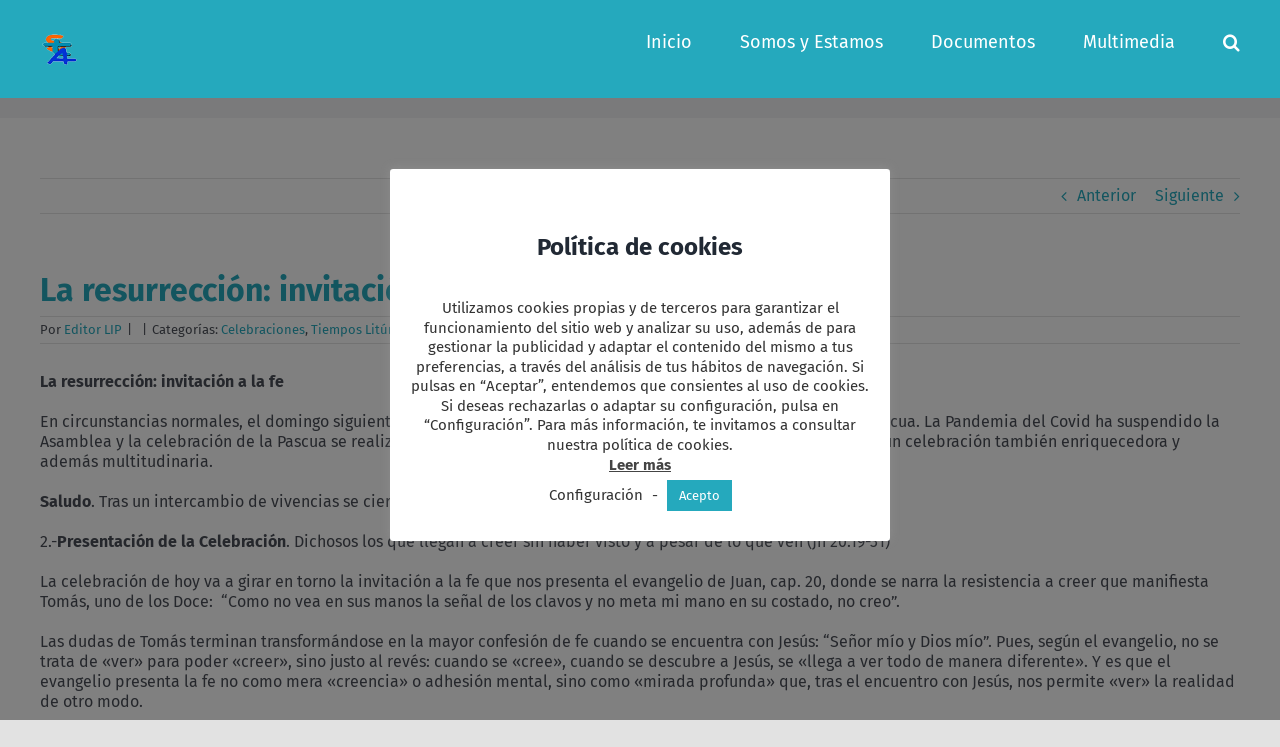

--- FILE ---
content_type: text/html; charset=UTF-8
request_url: https://comunidadsta.org/la-resurreccion-invitacion-a-la-fe/
body_size: 23460
content:
<!DOCTYPE html>
<html class="avada-html-layout-wide avada-html-header-position-top" lang="es" prefix="og: http://ogp.me/ns# fb: http://ogp.me/ns/fb#">
<head>
<meta http-equiv="X-UA-Compatible" content="IE=edge" />
<meta http-equiv="Content-Type" content="text/html; charset=utf-8"/>
<meta name="viewport" content="width=device-width, initial-scale=1" />
<meta name='robots' content='index, follow, max-image-preview:large, max-snippet:-1, max-video-preview:-1' />
<!-- This site is optimized with the Yoast SEO plugin v26.6 - https://yoast.com/wordpress/plugins/seo/ -->
<title>La resurrección: invitación a la fe - Comunidad Santo Tomás de Aquino</title>
<link rel="canonical" href="https://comunidadsta.org/la-resurreccion-invitacion-a-la-fe/" />
<meta property="og:locale" content="es_ES" />
<meta property="og:type" content="article" />
<meta property="og:title" content="La resurrección: invitación a la fe - Comunidad Santo Tomás de Aquino" />
<meta property="og:description" content="La resurrección: invitación a la fe          [...]" />
<meta property="og:url" content="https://comunidadsta.org/la-resurreccion-invitacion-a-la-fe/" />
<meta property="og:site_name" content="Comunidad Santo Tomás de Aquino" />
<meta property="article:published_time" content="2021-04-11T19:13:45+00:00" />
<meta property="article:modified_time" content="2022-11-04T19:33:35+00:00" />
<meta property="og:image" content="http://comunidadsta.org/wp-content/uploads/2021/04/Los-evangelios-187x300.jpg" />
<meta name="author" content="Editor LIP" />
<meta name="twitter:card" content="summary_large_image" />
<meta name="twitter:label1" content="Escrito por" />
<meta name="twitter:data1" content="Editor LIP" />
<meta name="twitter:label2" content="Tiempo de lectura" />
<meta name="twitter:data2" content="14 minutos" />
<script type="application/ld+json" class="yoast-schema-graph">{"@context":"https://schema.org","@graph":[{"@type":"WebPage","@id":"https://comunidadsta.org/la-resurreccion-invitacion-a-la-fe/","url":"https://comunidadsta.org/la-resurreccion-invitacion-a-la-fe/","name":"La resurrección: invitación a la fe - Comunidad Santo Tomás de Aquino","isPartOf":{"@id":"https://comunidadsta.org/#website"},"primaryImageOfPage":{"@id":"https://comunidadsta.org/la-resurreccion-invitacion-a-la-fe/#primaryimage"},"image":{"@id":"https://comunidadsta.org/la-resurreccion-invitacion-a-la-fe/#primaryimage"},"thumbnailUrl":"http://comunidadsta.org/wp-content/uploads/2021/04/Los-evangelios-187x300.jpg","datePublished":"2021-04-11T19:13:45+00:00","dateModified":"2022-11-04T19:33:35+00:00","author":{"@id":"https://comunidadsta.org/#/schema/person/ea7a6d7b3ad079e6c7c5bd0821d2b86f"},"inLanguage":"es","potentialAction":[{"@type":"ReadAction","target":["https://comunidadsta.org/la-resurreccion-invitacion-a-la-fe/"]}]},{"@type":"ImageObject","inLanguage":"es","@id":"https://comunidadsta.org/la-resurreccion-invitacion-a-la-fe/#primaryimage","url":"http://comunidadsta.org/wp-content/uploads/2021/04/Los-evangelios-187x300.jpg","contentUrl":"http://comunidadsta.org/wp-content/uploads/2021/04/Los-evangelios-187x300.jpg"},{"@type":"WebSite","@id":"https://comunidadsta.org/#website","url":"https://comunidadsta.org/","name":"Comunidad Santo Tomás de Aquino","description":"comunidadsta","potentialAction":[{"@type":"SearchAction","target":{"@type":"EntryPoint","urlTemplate":"https://comunidadsta.org/?s={search_term_string}"},"query-input":{"@type":"PropertyValueSpecification","valueRequired":true,"valueName":"search_term_string"}}],"inLanguage":"es"},{"@type":"Person","@id":"https://comunidadsta.org/#/schema/person/ea7a6d7b3ad079e6c7c5bd0821d2b86f","name":"Editor LIP","image":{"@type":"ImageObject","inLanguage":"es","@id":"https://comunidadsta.org/#/schema/person/image/","url":"https://secure.gravatar.com/avatar/27b7156a5f652d7aa6413a40d9f9848fd3c959a3644753fb46c96f205d036ded?s=96&d=mm&r=g","contentUrl":"https://secure.gravatar.com/avatar/27b7156a5f652d7aa6413a40d9f9848fd3c959a3644753fb46c96f205d036ded?s=96&d=mm&r=g","caption":"Editor LIP"},"sameAs":["http://comunidadsta.org/"],"url":"https://comunidadsta.org/author/luis/"}]}</script>
<!-- / Yoast SEO plugin. -->
<link rel='dns-prefetch' href='//static.addtoany.com' />
<link rel='dns-prefetch' href='//www.googletagmanager.com' />
<link rel="alternate" type="application/rss+xml" title="Comunidad Santo Tomás de Aquino &raquo; Feed" href="https://comunidadsta.org/feed/" />
<link rel="alternate" type="application/rss+xml" title="Comunidad Santo Tomás de Aquino &raquo; Feed de los comentarios" href="https://comunidadsta.org/comments/feed/" />
<link rel="alternate" type="text/calendar" title="Comunidad Santo Tomás de Aquino &raquo; iCal Feed" href="https://comunidadsta.org/events/?ical=1" />
<link rel="alternate" title="oEmbed (JSON)" type="application/json+oembed" href="https://comunidadsta.org/wp-json/oembed/1.0/embed?url=https%3A%2F%2Fcomunidadsta.org%2Fla-resurreccion-invitacion-a-la-fe%2F" />
<link rel="alternate" title="oEmbed (XML)" type="text/xml+oembed" href="https://comunidadsta.org/wp-json/oembed/1.0/embed?url=https%3A%2F%2Fcomunidadsta.org%2Fla-resurreccion-invitacion-a-la-fe%2F&#038;format=xml" />
<meta name="description" content="La resurrección: invitación a la fe                                               11 de abril de  2021.
En circunstancias normales, el domingo siguiente al de Pascua, la Comunidad tenía una Asamblea y celebraba la Pascua. La Pandemia del Covid ha"/>
<meta property="og:locale" content="es_ES"/>
<meta property="og:type" content="article"/>
<meta property="og:site_name" content="Comunidad Santo Tomás de Aquino"/>
<meta property="og:title" content="La resurrección: invitación a la fe - Comunidad Santo Tomás de Aquino"/>
<meta property="og:description" content="La resurrección: invitación a la fe                                               11 de abril de  2021.
En circunstancias normales, el domingo siguiente al de Pascua, la Comunidad tenía una Asamblea y celebraba la Pascua. La Pandemia del Covid ha"/>
<meta property="og:url" content="https://comunidadsta.org/la-resurreccion-invitacion-a-la-fe/"/>
<meta property="article:published_time" content="2021-04-11T19:13:45+01:00"/>
<meta property="article:modified_time" content="2022-11-04T19:33:35+01:00"/>
<meta name="author" content="Editor LIP"/>
<meta property="og:image" content="https://comunidadsta.org/wp-content/uploads/2020/09/logo-comunidadsta-40x36-1.png"/>
<meta property="og:image:width" content="40"/>
<meta property="og:image:height" content="36"/>
<meta property="og:image:type" content="image/png"/>
<style id='wp-img-auto-sizes-contain-inline-css' type='text/css'>
img:is([sizes=auto i],[sizes^="auto," i]){contain-intrinsic-size:3000px 1500px}
/*# sourceURL=wp-img-auto-sizes-contain-inline-css */
</style>
<link rel='stylesheet' id='dashicons-css' href='https://comunidadsta.org/wp-includes/css/dashicons.min.css?ver=6.9' type='text/css' media='all' />
<link rel='stylesheet' id='post-views-counter-frontend-css' href='https://comunidadsta.org/wp-content/plugins/post-views-counter/css/frontend.css?ver=1.6.1' type='text/css' media='all' />
<style id='wp-emoji-styles-inline-css' type='text/css'>
img.wp-smiley, img.emoji {
display: inline !important;
border: none !important;
box-shadow: none !important;
height: 1em !important;
width: 1em !important;
margin: 0 0.07em !important;
vertical-align: -0.1em !important;
background: none !important;
padding: 0 !important;
}
/*# sourceURL=wp-emoji-styles-inline-css */
</style>
<link rel='stylesheet' id='wp-block-library-css' href='https://comunidadsta.org/wp-includes/css/dist/block-library/style.min.css?ver=6.9' type='text/css' media='all' />
<style id='global-styles-inline-css' type='text/css'>
:root{--wp--preset--aspect-ratio--square: 1;--wp--preset--aspect-ratio--4-3: 4/3;--wp--preset--aspect-ratio--3-4: 3/4;--wp--preset--aspect-ratio--3-2: 3/2;--wp--preset--aspect-ratio--2-3: 2/3;--wp--preset--aspect-ratio--16-9: 16/9;--wp--preset--aspect-ratio--9-16: 9/16;--wp--preset--color--black: #000000;--wp--preset--color--cyan-bluish-gray: #abb8c3;--wp--preset--color--white: #ffffff;--wp--preset--color--pale-pink: #f78da7;--wp--preset--color--vivid-red: #cf2e2e;--wp--preset--color--luminous-vivid-orange: #ff6900;--wp--preset--color--luminous-vivid-amber: #fcb900;--wp--preset--color--light-green-cyan: #7bdcb5;--wp--preset--color--vivid-green-cyan: #00d084;--wp--preset--color--pale-cyan-blue: #8ed1fc;--wp--preset--color--vivid-cyan-blue: #0693e3;--wp--preset--color--vivid-purple: #9b51e0;--wp--preset--color--awb-color-1: rgba(255,255,255,1);--wp--preset--color--awb-color-2: rgba(249,249,251,1);--wp--preset--color--awb-color-3: rgba(242,243,245,1);--wp--preset--color--awb-color-4: rgba(226,226,226,1);--wp--preset--color--awb-color-5: rgba(179,179,179,1);--wp--preset--color--awb-color-6: rgba(37,169,189,1);--wp--preset--color--awb-color-7: rgba(74,78,87,1);--wp--preset--color--awb-color-8: rgba(33,41,52,1);--wp--preset--color--awb-color-custom-10: rgba(101,188,123,1);--wp--preset--color--awb-color-custom-11: rgba(51,51,51,1);--wp--preset--color--awb-color-custom-12: rgba(116,116,116,1);--wp--preset--color--awb-color-custom-13: rgba(158,160,164,1);--wp--preset--color--awb-color-custom-14: rgba(242,243,245,0.7);--wp--preset--color--awb-color-custom-15: rgba(255,255,255,0.8);--wp--preset--color--awb-color-custom-16: rgba(38,48,62,1);--wp--preset--color--awb-color-custom-17: rgba(242,243,245,0.8);--wp--preset--color--awb-color-custom-18: rgba(29,36,45,1);--wp--preset--gradient--vivid-cyan-blue-to-vivid-purple: linear-gradient(135deg,rgb(6,147,227) 0%,rgb(155,81,224) 100%);--wp--preset--gradient--light-green-cyan-to-vivid-green-cyan: linear-gradient(135deg,rgb(122,220,180) 0%,rgb(0,208,130) 100%);--wp--preset--gradient--luminous-vivid-amber-to-luminous-vivid-orange: linear-gradient(135deg,rgb(252,185,0) 0%,rgb(255,105,0) 100%);--wp--preset--gradient--luminous-vivid-orange-to-vivid-red: linear-gradient(135deg,rgb(255,105,0) 0%,rgb(207,46,46) 100%);--wp--preset--gradient--very-light-gray-to-cyan-bluish-gray: linear-gradient(135deg,rgb(238,238,238) 0%,rgb(169,184,195) 100%);--wp--preset--gradient--cool-to-warm-spectrum: linear-gradient(135deg,rgb(74,234,220) 0%,rgb(151,120,209) 20%,rgb(207,42,186) 40%,rgb(238,44,130) 60%,rgb(251,105,98) 80%,rgb(254,248,76) 100%);--wp--preset--gradient--blush-light-purple: linear-gradient(135deg,rgb(255,206,236) 0%,rgb(152,150,240) 100%);--wp--preset--gradient--blush-bordeaux: linear-gradient(135deg,rgb(254,205,165) 0%,rgb(254,45,45) 50%,rgb(107,0,62) 100%);--wp--preset--gradient--luminous-dusk: linear-gradient(135deg,rgb(255,203,112) 0%,rgb(199,81,192) 50%,rgb(65,88,208) 100%);--wp--preset--gradient--pale-ocean: linear-gradient(135deg,rgb(255,245,203) 0%,rgb(182,227,212) 50%,rgb(51,167,181) 100%);--wp--preset--gradient--electric-grass: linear-gradient(135deg,rgb(202,248,128) 0%,rgb(113,206,126) 100%);--wp--preset--gradient--midnight: linear-gradient(135deg,rgb(2,3,129) 0%,rgb(40,116,252) 100%);--wp--preset--font-size--small: 12px;--wp--preset--font-size--medium: 20px;--wp--preset--font-size--large: 24px;--wp--preset--font-size--x-large: 42px;--wp--preset--font-size--normal: 16px;--wp--preset--font-size--xlarge: 32px;--wp--preset--font-size--huge: 48px;--wp--preset--spacing--20: 0.44rem;--wp--preset--spacing--30: 0.67rem;--wp--preset--spacing--40: 1rem;--wp--preset--spacing--50: 1.5rem;--wp--preset--spacing--60: 2.25rem;--wp--preset--spacing--70: 3.38rem;--wp--preset--spacing--80: 5.06rem;--wp--preset--shadow--natural: 6px 6px 9px rgba(0, 0, 0, 0.2);--wp--preset--shadow--deep: 12px 12px 50px rgba(0, 0, 0, 0.4);--wp--preset--shadow--sharp: 6px 6px 0px rgba(0, 0, 0, 0.2);--wp--preset--shadow--outlined: 6px 6px 0px -3px rgb(255, 255, 255), 6px 6px rgb(0, 0, 0);--wp--preset--shadow--crisp: 6px 6px 0px rgb(0, 0, 0);}:where(.is-layout-flex){gap: 0.5em;}:where(.is-layout-grid){gap: 0.5em;}body .is-layout-flex{display: flex;}.is-layout-flex{flex-wrap: wrap;align-items: center;}.is-layout-flex > :is(*, div){margin: 0;}body .is-layout-grid{display: grid;}.is-layout-grid > :is(*, div){margin: 0;}:where(.wp-block-columns.is-layout-flex){gap: 2em;}:where(.wp-block-columns.is-layout-grid){gap: 2em;}:where(.wp-block-post-template.is-layout-flex){gap: 1.25em;}:where(.wp-block-post-template.is-layout-grid){gap: 1.25em;}.has-black-color{color: var(--wp--preset--color--black) !important;}.has-cyan-bluish-gray-color{color: var(--wp--preset--color--cyan-bluish-gray) !important;}.has-white-color{color: var(--wp--preset--color--white) !important;}.has-pale-pink-color{color: var(--wp--preset--color--pale-pink) !important;}.has-vivid-red-color{color: var(--wp--preset--color--vivid-red) !important;}.has-luminous-vivid-orange-color{color: var(--wp--preset--color--luminous-vivid-orange) !important;}.has-luminous-vivid-amber-color{color: var(--wp--preset--color--luminous-vivid-amber) !important;}.has-light-green-cyan-color{color: var(--wp--preset--color--light-green-cyan) !important;}.has-vivid-green-cyan-color{color: var(--wp--preset--color--vivid-green-cyan) !important;}.has-pale-cyan-blue-color{color: var(--wp--preset--color--pale-cyan-blue) !important;}.has-vivid-cyan-blue-color{color: var(--wp--preset--color--vivid-cyan-blue) !important;}.has-vivid-purple-color{color: var(--wp--preset--color--vivid-purple) !important;}.has-black-background-color{background-color: var(--wp--preset--color--black) !important;}.has-cyan-bluish-gray-background-color{background-color: var(--wp--preset--color--cyan-bluish-gray) !important;}.has-white-background-color{background-color: var(--wp--preset--color--white) !important;}.has-pale-pink-background-color{background-color: var(--wp--preset--color--pale-pink) !important;}.has-vivid-red-background-color{background-color: var(--wp--preset--color--vivid-red) !important;}.has-luminous-vivid-orange-background-color{background-color: var(--wp--preset--color--luminous-vivid-orange) !important;}.has-luminous-vivid-amber-background-color{background-color: var(--wp--preset--color--luminous-vivid-amber) !important;}.has-light-green-cyan-background-color{background-color: var(--wp--preset--color--light-green-cyan) !important;}.has-vivid-green-cyan-background-color{background-color: var(--wp--preset--color--vivid-green-cyan) !important;}.has-pale-cyan-blue-background-color{background-color: var(--wp--preset--color--pale-cyan-blue) !important;}.has-vivid-cyan-blue-background-color{background-color: var(--wp--preset--color--vivid-cyan-blue) !important;}.has-vivid-purple-background-color{background-color: var(--wp--preset--color--vivid-purple) !important;}.has-black-border-color{border-color: var(--wp--preset--color--black) !important;}.has-cyan-bluish-gray-border-color{border-color: var(--wp--preset--color--cyan-bluish-gray) !important;}.has-white-border-color{border-color: var(--wp--preset--color--white) !important;}.has-pale-pink-border-color{border-color: var(--wp--preset--color--pale-pink) !important;}.has-vivid-red-border-color{border-color: var(--wp--preset--color--vivid-red) !important;}.has-luminous-vivid-orange-border-color{border-color: var(--wp--preset--color--luminous-vivid-orange) !important;}.has-luminous-vivid-amber-border-color{border-color: var(--wp--preset--color--luminous-vivid-amber) !important;}.has-light-green-cyan-border-color{border-color: var(--wp--preset--color--light-green-cyan) !important;}.has-vivid-green-cyan-border-color{border-color: var(--wp--preset--color--vivid-green-cyan) !important;}.has-pale-cyan-blue-border-color{border-color: var(--wp--preset--color--pale-cyan-blue) !important;}.has-vivid-cyan-blue-border-color{border-color: var(--wp--preset--color--vivid-cyan-blue) !important;}.has-vivid-purple-border-color{border-color: var(--wp--preset--color--vivid-purple) !important;}.has-vivid-cyan-blue-to-vivid-purple-gradient-background{background: var(--wp--preset--gradient--vivid-cyan-blue-to-vivid-purple) !important;}.has-light-green-cyan-to-vivid-green-cyan-gradient-background{background: var(--wp--preset--gradient--light-green-cyan-to-vivid-green-cyan) !important;}.has-luminous-vivid-amber-to-luminous-vivid-orange-gradient-background{background: var(--wp--preset--gradient--luminous-vivid-amber-to-luminous-vivid-orange) !important;}.has-luminous-vivid-orange-to-vivid-red-gradient-background{background: var(--wp--preset--gradient--luminous-vivid-orange-to-vivid-red) !important;}.has-very-light-gray-to-cyan-bluish-gray-gradient-background{background: var(--wp--preset--gradient--very-light-gray-to-cyan-bluish-gray) !important;}.has-cool-to-warm-spectrum-gradient-background{background: var(--wp--preset--gradient--cool-to-warm-spectrum) !important;}.has-blush-light-purple-gradient-background{background: var(--wp--preset--gradient--blush-light-purple) !important;}.has-blush-bordeaux-gradient-background{background: var(--wp--preset--gradient--blush-bordeaux) !important;}.has-luminous-dusk-gradient-background{background: var(--wp--preset--gradient--luminous-dusk) !important;}.has-pale-ocean-gradient-background{background: var(--wp--preset--gradient--pale-ocean) !important;}.has-electric-grass-gradient-background{background: var(--wp--preset--gradient--electric-grass) !important;}.has-midnight-gradient-background{background: var(--wp--preset--gradient--midnight) !important;}.has-small-font-size{font-size: var(--wp--preset--font-size--small) !important;}.has-medium-font-size{font-size: var(--wp--preset--font-size--medium) !important;}.has-large-font-size{font-size: var(--wp--preset--font-size--large) !important;}.has-x-large-font-size{font-size: var(--wp--preset--font-size--x-large) !important;}
/*# sourceURL=global-styles-inline-css */
</style>
<style id='classic-theme-styles-inline-css' type='text/css'>
/*! This file is auto-generated */
.wp-block-button__link{color:#fff;background-color:#32373c;border-radius:9999px;box-shadow:none;text-decoration:none;padding:calc(.667em + 2px) calc(1.333em + 2px);font-size:1.125em}.wp-block-file__button{background:#32373c;color:#fff;text-decoration:none}
/*# sourceURL=/wp-includes/css/classic-themes.min.css */
</style>
<link rel='stylesheet' id='bbp-default-css' href='https://comunidadsta.org/wp-content/plugins/bbpress/templates/default/css/bbpress.min.css?ver=2.6.14' type='text/css' media='all' />
<link rel='stylesheet' id='cookie-law-info-css' href='https://comunidadsta.org/wp-content/plugins/cookie-law-info/legacy/public/css/cookie-law-info-public.css?ver=3.3.9' type='text/css' media='all' />
<link rel='stylesheet' id='cookie-law-info-gdpr-css' href='https://comunidadsta.org/wp-content/plugins/cookie-law-info/legacy/public/css/cookie-law-info-gdpr.css?ver=3.3.9' type='text/css' media='all' />
<link rel='stylesheet' id='widgetopts-styles-css' href='https://comunidadsta.org/wp-content/plugins/widget-options/assets/css/widget-options.css?ver=4.1.3' type='text/css' media='all' />
<link rel='stylesheet' id='addtoany-css' href='https://comunidadsta.org/wp-content/plugins/add-to-any/addtoany.min.css?ver=1.16' type='text/css' media='all' />
<link rel='stylesheet' id='fusion-dynamic-css-css' href='https://comunidadsta.org/wp-content/uploads/fusion-styles/c9ecfdf840d153a4b41eeaf08f82285c.min.css?ver=3.14.2' type='text/css' media='all' />
<script type="text/javascript" id="addtoany-core-js-before">
/* <![CDATA[ */
window.a2a_config=window.a2a_config||{};a2a_config.callbacks=[];a2a_config.overlays=[];a2a_config.templates={};a2a_localize = {
Share: "Compartir",
Save: "Guardar",
Subscribe: "Suscribir",
Email: "Correo electrónico",
Bookmark: "Marcador",
ShowAll: "Mostrar todo",
ShowLess: "Mostrar menos",
FindServices: "Encontrar servicio(s)",
FindAnyServiceToAddTo: "Encuentra al instante cualquier servicio para añadir a",
PoweredBy: "Funciona con",
ShareViaEmail: "Compartir por correo electrónico",
SubscribeViaEmail: "Suscribirse a través de correo electrónico",
BookmarkInYourBrowser: "Añadir a marcadores de tu navegador",
BookmarkInstructions: "Presiona «Ctrl+D» o «\u2318+D» para añadir esta página a marcadores",
AddToYourFavorites: "Añadir a tus favoritos",
SendFromWebOrProgram: "Enviar desde cualquier dirección o programa de correo electrónico ",
EmailProgram: "Programa de correo electrónico",
More: "Más&#8230;",
ThanksForSharing: "¡Gracias por compartir!",
ThanksForFollowing: "¡Gracias por seguirnos!"
};
//# sourceURL=addtoany-core-js-before
/* ]]> */
</script>
<script type="text/javascript" defer src="https://static.addtoany.com/menu/page.js" id="addtoany-core-js"></script>
<script type="text/javascript" src="https://comunidadsta.org/wp-includes/js/jquery/jquery.min.js?ver=3.7.1" id="jquery-core-js"></script>
<script type="text/javascript" src="https://comunidadsta.org/wp-includes/js/jquery/jquery-migrate.min.js?ver=3.4.1" id="jquery-migrate-js"></script>
<script type="text/javascript" defer src="https://comunidadsta.org/wp-content/plugins/add-to-any/addtoany.min.js?ver=1.1" id="addtoany-jquery-js"></script>
<script type="text/javascript" id="cookie-law-info-js-extra">
/* <![CDATA[ */
var Cli_Data = {"nn_cookie_ids":["_gat","_ga","_gid"],"cookielist":[],"non_necessary_cookies":{"non-necessary":["_gat","_ga","_gid"]},"ccpaEnabled":"1","ccpaRegionBased":"","ccpaBarEnabled":"1","strictlyEnabled":["necessary","obligatoire"],"ccpaType":"ccpa_gdpr","js_blocking":"","custom_integration":"","triggerDomRefresh":"","secure_cookies":""};
var cli_cookiebar_settings = {"animate_speed_hide":"500","animate_speed_show":"500","background":"#FFF","border":"#b1a6a6c2","border_on":"","button_1_button_colour":"#25a9bd","button_1_button_hover":"#1e8797","button_1_link_colour":"#fff","button_1_as_button":"1","button_1_new_win":"","button_2_button_colour":"#333","button_2_button_hover":"#292929","button_2_link_colour":"#444","button_2_as_button":"","button_2_hidebar":"","button_3_button_colour":"#3566bb","button_3_button_hover":"#2a5296","button_3_link_colour":"#fff","button_3_as_button":"1","button_3_new_win":"","button_4_button_colour":"#000","button_4_button_hover":"#000000","button_4_link_colour":"#333333","button_4_as_button":"","button_7_button_colour":"#61a229","button_7_button_hover":"#4e8221","button_7_link_colour":"#fff","button_7_as_button":"1","button_7_new_win":"","font_family":"inherit","header_fix":"","notify_animate_hide":"1","notify_animate_show":"","notify_div_id":"#cookie-law-info-bar","notify_position_horizontal":"right","notify_position_vertical":"bottom","scroll_close":"","scroll_close_reload":"","accept_close_reload":"1","reject_close_reload":"","showagain_tab":"1","showagain_background":"#fff","showagain_border":"#000","showagain_div_id":"#cookie-law-info-again","showagain_x_position":"10px","text":"#333333","show_once_yn":"","show_once":"10000","logging_on":"","as_popup":"","popup_overlay":"1","bar_heading_text":"Pol\u00edtica de cookies","cookie_bar_as":"popup","popup_showagain_position":"bottom-right","widget_position":"left"};
var log_object = {"ajax_url":"https://comunidadsta.org/wp-admin/admin-ajax.php"};
//# sourceURL=cookie-law-info-js-extra
/* ]]> */
</script>
<script type="text/javascript" src="https://comunidadsta.org/wp-content/plugins/cookie-law-info/legacy/public/js/cookie-law-info-public.js?ver=3.3.9" id="cookie-law-info-js"></script>
<script type="text/javascript" id="cookie-law-info-ccpa-js-extra">
/* <![CDATA[ */
var ccpa_data = {"opt_out_prompt":"\u00bfRealmente quieres rechazar?","opt_out_confirm":"Confirmar","opt_out_cancel":"Cancelar"};
//# sourceURL=cookie-law-info-ccpa-js-extra
/* ]]> */
</script>
<script type="text/javascript" src="https://comunidadsta.org/wp-content/plugins/cookie-law-info/legacy/admin/modules/ccpa/assets/js/cookie-law-info-ccpa.js?ver=3.3.9" id="cookie-law-info-ccpa-js"></script>
<!-- Fragmento de código de la etiqueta de Google (gtag.js) añadida por Site Kit -->
<!-- Fragmento de código de Google Analytics añadido por Site Kit -->
<script type="text/javascript" src="https://www.googletagmanager.com/gtag/js?id=GT-M3VTZWRG" id="google_gtagjs-js" async></script>
<script type="text/javascript" id="google_gtagjs-js-after">
/* <![CDATA[ */
window.dataLayer = window.dataLayer || [];function gtag(){dataLayer.push(arguments);}
gtag("set","linker",{"domains":["comunidadsta.org"]});
gtag("js", new Date());
gtag("set", "developer_id.dZTNiMT", true);
gtag("config", "GT-M3VTZWRG");
//# sourceURL=google_gtagjs-js-after
/* ]]> */
</script>
<link rel="https://api.w.org/" href="https://comunidadsta.org/wp-json/" /><link rel="alternate" title="JSON" type="application/json" href="https://comunidadsta.org/wp-json/wp/v2/posts/4117" /><link rel="EditURI" type="application/rsd+xml" title="RSD" href="https://comunidadsta.org/xmlrpc.php?rsd" />
<meta name="generator" content="WordPress 6.9" />
<link rel='shortlink' href='https://comunidadsta.org/?p=4117' />
<meta name="generator" content="Site Kit by Google 1.168.0" /><style>/* CSS added by WP Meta and Date Remover*/.entry-meta {display:none !important;}
.home .entry-meta { display: none; }
.entry-footer {display:none !important;}
.home .entry-footer { display: none; }</style><meta name="tec-api-version" content="v1"><meta name="tec-api-origin" content="https://comunidadsta.org"><link rel="alternate" href="https://comunidadsta.org/wp-json/tribe/events/v1/" /><style type="text/css" id="css-fb-visibility">@media screen and (max-width: 640px){.fusion-no-small-visibility{display:none !important;}body .sm-text-align-center{text-align:center !important;}body .sm-text-align-left{text-align:left !important;}body .sm-text-align-right{text-align:right !important;}body .sm-text-align-justify{text-align:justify !important;}body .sm-flex-align-center{justify-content:center !important;}body .sm-flex-align-flex-start{justify-content:flex-start !important;}body .sm-flex-align-flex-end{justify-content:flex-end !important;}body .sm-mx-auto{margin-left:auto !important;margin-right:auto !important;}body .sm-ml-auto{margin-left:auto !important;}body .sm-mr-auto{margin-right:auto !important;}body .fusion-absolute-position-small{position:absolute;width:100%;}.awb-sticky.awb-sticky-small{ position: sticky; top: var(--awb-sticky-offset,0); }}@media screen and (min-width: 641px) and (max-width: 1024px){.fusion-no-medium-visibility{display:none !important;}body .md-text-align-center{text-align:center !important;}body .md-text-align-left{text-align:left !important;}body .md-text-align-right{text-align:right !important;}body .md-text-align-justify{text-align:justify !important;}body .md-flex-align-center{justify-content:center !important;}body .md-flex-align-flex-start{justify-content:flex-start !important;}body .md-flex-align-flex-end{justify-content:flex-end !important;}body .md-mx-auto{margin-left:auto !important;margin-right:auto !important;}body .md-ml-auto{margin-left:auto !important;}body .md-mr-auto{margin-right:auto !important;}body .fusion-absolute-position-medium{position:absolute;width:100%;}.awb-sticky.awb-sticky-medium{ position: sticky; top: var(--awb-sticky-offset,0); }}@media screen and (min-width: 1025px){.fusion-no-large-visibility{display:none !important;}body .lg-text-align-center{text-align:center !important;}body .lg-text-align-left{text-align:left !important;}body .lg-text-align-right{text-align:right !important;}body .lg-text-align-justify{text-align:justify !important;}body .lg-flex-align-center{justify-content:center !important;}body .lg-flex-align-flex-start{justify-content:flex-start !important;}body .lg-flex-align-flex-end{justify-content:flex-end !important;}body .lg-mx-auto{margin-left:auto !important;margin-right:auto !important;}body .lg-ml-auto{margin-left:auto !important;}body .lg-mr-auto{margin-right:auto !important;}body .fusion-absolute-position-large{position:absolute;width:100%;}.awb-sticky.awb-sticky-large{ position: sticky; top: var(--awb-sticky-offset,0); }}</style><meta name="google-site-verification" content="V8-fd7GpmVOJuQgpE6Rb-fdq9JCr22mWwGCp--Aa_q0"><style type="text/css">.recentcomments a{display:inline !important;padding:0 !important;margin:0 !important;}</style>		<script type="text/javascript">
var doc = document.documentElement;
doc.setAttribute( 'data-useragent', navigator.userAgent );
</script>
<link rel='stylesheet' id='cookie-law-info-table-css' href='https://comunidadsta.org/wp-content/plugins/cookie-law-info/legacy/public/css/cookie-law-info-table.css?ver=3.3.9' type='text/css' media='all' />
</head>
<body class="wp-singular post-template-default single single-post postid-4117 single-format-standard wp-theme-Avada tribe-no-js fusion-image-hovers fusion-pagination-sizing fusion-button_type-flat fusion-button_span-no fusion-button_gradient-linear avada-image-rollover-circle-yes avada-image-rollover-yes avada-image-rollover-direction-left fusion-body ltr fusion-sticky-header no-tablet-sticky-header no-mobile-sticky-header no-mobile-slidingbar no-mobile-totop avada-has-rev-slider-styles fusion-disable-outline fusion-sub-menu-fade mobile-logo-pos-left layout-wide-mode avada-has-boxed-modal-shadow- layout-scroll-offset-full avada-has-zero-margin-offset-top fusion-top-header menu-text-align-center mobile-menu-design-classic fusion-show-pagination-text fusion-header-layout-v1 avada-responsive avada-footer-fx-none avada-menu-highlight-style-arrow fusion-search-form-clean fusion-main-menu-search-overlay fusion-avatar-circle avada-dropdown-styles avada-blog-layout-large avada-blog-archive-layout-large avada-ec-not-100-width avada-ec-meta-layout-sidebar avada-header-shadow-no avada-menu-icon-position-left avada-has-megamenu-shadow avada-has-mainmenu-dropdown-divider avada-has-mobile-menu-search avada-has-main-nav-search-icon avada-has-breadcrumb-mobile-hidden avada-has-titlebar-bar_and_content avada-header-border-color-full-transparent avada-has-pagination-width_height avada-flyout-menu-direction-fade avada-ec-views-v2" data-awb-post-id="4117">
<script type="text/javascript" id="bbp-swap-no-js-body-class">
document.body.className = document.body.className.replace( 'bbp-no-js', 'bbp-js' );
</script>
<a class="skip-link screen-reader-text" href="#content">Saltar al contenido</a>
<div id="boxed-wrapper">
<div id="wrapper" class="fusion-wrapper">
<div id="home" style="position:relative;top:-1px;"></div>
<header class="fusion-header-wrapper">
<div class="fusion-header-v1 fusion-logo-alignment fusion-logo-left fusion-sticky-menu- fusion-sticky-logo-1 fusion-mobile-logo-1  fusion-mobile-menu-design-classic">
<div class="fusion-header-sticky-height"></div>
<div class="fusion-header">
<div class="fusion-row">
<div class="fusion-logo" data-margin-top="31px" data-margin-bottom="31px" data-margin-left="0px" data-margin-right="0px">
<a class="fusion-logo-link"  href="https://comunidadsta.org/" >
<!-- standard logo -->
<img src="https://comunidadsta.org/wp-content/uploads/2020/09/logo-comunidadsta-40x36-1.png" srcset="https://comunidadsta.org/wp-content/uploads/2020/09/logo-comunidadsta-40x36-1.png 1x, https://comunidadsta.org/wp-content/uploads/2020/09/logo-comunidadsta-87x97-1.png 2x" width="40" height="36" style="max-height:36px;height:auto;" alt="Comunidad Santo Tomás de Aquino Logo" data-retina_logo_url="https://comunidadsta.org/wp-content/uploads/2020/09/logo-comunidadsta-87x97-1.png" class="fusion-standard-logo" />
<!-- mobile logo -->
<img src="https://comunidadsta.org/wp-content/uploads/2020/09/logo-comunidadsta-65x73-1.png" srcset="https://comunidadsta.org/wp-content/uploads/2020/09/logo-comunidadsta-65x73-1.png 1x, https://comunidadsta.org/wp-content/uploads/2020/09/logo-comunidadsta-65x73-1.png 2x" width="73" height="65" style="max-height:65px;height:auto;" alt="Comunidad Santo Tomás de Aquino Logo" data-retina_logo_url="https://comunidadsta.org/wp-content/uploads/2020/09/logo-comunidadsta-65x73-1.png" class="fusion-mobile-logo" />
<!-- sticky header logo -->
<img src="https://comunidadsta.org/wp-content/uploads/2020/09/logo-comunidadsta-40x36-1.png" srcset="https://comunidadsta.org/wp-content/uploads/2020/09/logo-comunidadsta-40x36-1.png 1x, https://comunidadsta.org/wp-content/uploads/2020/09/logo-comunidadsta-87x97-1.png 2x" width="40" height="36" style="max-height:36px;height:auto;" alt="Comunidad Santo Tomás de Aquino Logo" data-retina_logo_url="https://comunidadsta.org/wp-content/uploads/2020/09/logo-comunidadsta-87x97-1.png" class="fusion-sticky-logo" />
</a>
</div>		<nav class="fusion-main-menu" aria-label="Menú principal"><div class="fusion-overlay-search">		<form role="search" class="searchform fusion-search-form  fusion-search-form-clean" method="get" action="https://comunidadsta.org/">
<div class="fusion-search-form-content">
<div class="fusion-search-field search-field">
<label><span class="screen-reader-text">Buscar:</span>
<input type="search" value="" name="s" class="s" placeholder="Buscar..." required aria-required="true" aria-label="Buscar..."/>
</label>
</div>
<div class="fusion-search-button search-button">
<input type="submit" class="fusion-search-submit searchsubmit" aria-label="Buscar" value="&#xf002;" />
</div>
</div>
</form>
<div class="fusion-search-spacer"></div><a href="#" role="button" aria-label="Close Search" class="fusion-close-search"></a></div><ul id="menu-menu-inicio-principal" class="fusion-menu"><li  id="menu-item-1169"  class="menu-item menu-item-type-custom menu-item-object-custom menu-item-home menu-item-1169"  data-item-id="1169"><a  href="http://comunidadsta.org/" class="fusion-arrow-highlight"><span class="menu-text">Inicio<span class="fusion-arrow-svg"><svg height="12px" width="23px">
<path d="M0 0 L11.5 12 L23 0 Z" fill="#25a9bd" />
</svg></span></span></a></li><li  id="menu-item-1161"  class="menu-item menu-item-type-custom menu-item-object-custom menu-item-home menu-item-has-children menu-item-1161 fusion-dropdown-menu"  data-item-id="1161"><a  href="http://comunidadsta.org/" class="fusion-arrow-highlight"><span class="menu-text">Somos y Estamos<span class="fusion-arrow-svg"><svg height="12px" width="23px">
<path d="M0 0 L11.5 12 L23 0 Z" fill="#25a9bd" />
</svg></span><span class="fusion-dropdown-svg"><svg height="12px" width="23px">
<path d="M0 12 L11.5 0 L23 12 Z" fill="#25a9bd"/>
</svg></span></span></a><ul class="sub-menu"><li  id="menu-item-6979"  class="menu-item menu-item-type-taxonomy menu-item-object-category menu-item-6979 fusion-dropdown-submenu" ><a  href="https://comunidadsta.org/category/quienes-somos/donde-estamos/" class="fusion-arrow-highlight"><span>Donde Estamos</span></a></li><li  id="menu-item-3155"  class="menu-item menu-item-type-taxonomy menu-item-object-category menu-item-3155 fusion-dropdown-submenu" ><a  href="https://comunidadsta.org/category/quienes-somos/grupos-de-reflexicon/" class="fusion-arrow-highlight"><span>Recorrido</span></a></li><li  id="menu-item-4778"  class="menu-item menu-item-type-taxonomy menu-item-object-category menu-item-4778 fusion-dropdown-submenu" ><a  href="https://comunidadsta.org/category/quienes-somos/colaboraciones-y-aportaciones-economicas/" class="fusion-arrow-highlight"><span>Colaboraciones y Aportaciones económicas</span></a></li><li  id="menu-item-3156"  class="menu-item menu-item-type-taxonomy menu-item-object-category menu-item-3156 fusion-dropdown-submenu" ><a  href="https://comunidadsta.org/category/quienes-somos/consejo-quienes-somos/" class="fusion-arrow-highlight"><span>Consejo</span></a></li><li  id="menu-item-3157"  class="menu-item menu-item-type-taxonomy menu-item-object-category menu-item-3157 fusion-dropdown-submenu" ><a  href="https://comunidadsta.org/category/quienes-somos/grupos-de-reflexion-quienes-somos/" class="fusion-arrow-highlight"><span>Grupos de Reflexión</span></a></li><li  id="menu-item-3158"  class="menu-item menu-item-type-taxonomy menu-item-object-category menu-item-3158 fusion-dropdown-submenu" ><a  href="https://comunidadsta.org/category/quienes-somos/preparacion-de-las-celebraciones-quienes-somos/" class="fusion-arrow-highlight"><span>Preparación de las Celebraciones</span></a></li></ul></li><li  id="menu-item-1163"  class="menu-item menu-item-type-custom menu-item-object-custom menu-item-home menu-item-has-children menu-item-1163 fusion-dropdown-menu"  data-item-id="1163"><a  href="http://comunidadsta.org/" class="fusion-arrow-highlight"><span class="menu-text">Documentos<span class="fusion-arrow-svg"><svg height="12px" width="23px">
<path d="M0 0 L11.5 12 L23 0 Z" fill="#25a9bd" />
</svg></span><span class="fusion-dropdown-svg"><svg height="12px" width="23px">
<path d="M0 12 L11.5 0 L23 12 Z" fill="#25a9bd"/>
</svg></span></span></a><ul class="sub-menu"><li  id="menu-item-3159"  class="menu-item menu-item-type-taxonomy menu-item-object-category menu-item-3159 fusion-dropdown-submenu" ><a  href="https://comunidadsta.org/category/documentos-documentos/" class="fusion-arrow-highlight"><span>Documentos</span></a></li><li  id="menu-item-3160"  class="menu-item menu-item-type-taxonomy menu-item-object-category menu-item-3160 fusion-dropdown-submenu" ><a  href="https://comunidadsta.org/category/documentos-documentos/convocatorias-documentos/" class="fusion-arrow-highlight"><span>Convocatorias</span></a></li><li  id="menu-item-5080"  class="menu-item menu-item-type-taxonomy menu-item-object-category menu-item-5080 fusion-dropdown-submenu" ><a  href="https://comunidadsta.org/category/documentos-documentos/conferencias/" class="fusion-arrow-highlight"><span>Conferencias</span></a></li><li  id="menu-item-3161"  class="menu-item menu-item-type-taxonomy menu-item-object-category menu-item-3161 fusion-dropdown-submenu" ><a  href="https://comunidadsta.org/category/documentos-documentos/comision-etica-de-la-verdad-documentos/" class="fusion-arrow-highlight"><span>Comisión Ética de la Verdad</span></a></li><li  id="menu-item-3162"  class="menu-item menu-item-type-taxonomy menu-item-object-category menu-item-3162 fusion-dropdown-submenu" ><a  href="https://comunidadsta.org/category/documentos-documentos/pedro-casaldaliga-documentos/" class="fusion-arrow-highlight"><span>Pedro Casaldáliga</span></a></li><li  id="menu-item-3163"  class="menu-item menu-item-type-taxonomy menu-item-object-category menu-item-3163 fusion-dropdown-submenu" ><a  href="https://comunidadsta.org/category/documentos-documentos/pacto-de-las-catacumbas-documentos/" class="fusion-arrow-highlight"><span>Pacto de las Catacumbas</span></a></li><li  id="menu-item-4282"  class="menu-item menu-item-type-taxonomy menu-item-object-category menu-item-4282 fusion-dropdown-submenu" ><a  href="https://comunidadsta.org/category/documentos-documentos/documentos/inmatriculaciones/" class="fusion-arrow-highlight"><span>Inmatriculaciones</span></a></li></ul></li><li  id="menu-item-3164"  class="menu-item menu-item-type-custom menu-item-object-custom menu-item-home menu-item-has-children menu-item-3164 fusion-dropdown-menu"  data-item-id="3164"><a  href="http://comunidadsta.org/" class="fusion-arrow-highlight"><span class="menu-text">Multimedia<span class="fusion-arrow-svg"><svg height="12px" width="23px">
<path d="M0 0 L11.5 12 L23 0 Z" fill="#25a9bd" />
</svg></span><span class="fusion-dropdown-svg"><svg height="12px" width="23px">
<path d="M0 12 L11.5 0 L23 12 Z" fill="#25a9bd"/>
</svg></span></span></a><ul class="sub-menu"><li  id="menu-item-3165"  class="menu-item menu-item-type-taxonomy menu-item-object-category menu-item-3165 fusion-dropdown-submenu" ><a  href="https://comunidadsta.org/category/multimedia/audio-multimedia/" class="fusion-arrow-highlight"><span>Audio</span></a></li><li  id="menu-item-3166"  class="menu-item menu-item-type-taxonomy menu-item-object-category menu-item-3166 fusion-dropdown-submenu" ><a  href="https://comunidadsta.org/category/multimedia/galeria-de-fotografias/" class="fusion-arrow-highlight"><span>Galeria de fotografias</span></a></li><li  id="menu-item-3167"  class="menu-item menu-item-type-taxonomy menu-item-object-category menu-item-3167 fusion-dropdown-submenu" ><a  href="https://comunidadsta.org/category/multimedia/videos/" class="fusion-arrow-highlight"><span>Videos</span></a></li></ul></li><li class="fusion-custom-menu-item fusion-main-menu-search fusion-search-overlay"><a class="fusion-main-menu-icon" href="#" aria-label="Buscar" data-title="Buscar" title="Buscar" role="button" aria-expanded="false"></a></li></ul></nav>
<nav class="fusion-mobile-nav-holder fusion-mobile-menu-text-align-left" aria-label="Main Menu Mobile"></nav>
<div class="fusion-clearfix"></div>
<div class="fusion-mobile-menu-search">
<form role="search" class="searchform fusion-search-form  fusion-search-form-clean" method="get" action="https://comunidadsta.org/">
<div class="fusion-search-form-content">
<div class="fusion-search-field search-field">
<label><span class="screen-reader-text">Buscar:</span>
<input type="search" value="" name="s" class="s" placeholder="Buscar..." required aria-required="true" aria-label="Buscar..."/>
</label>
</div>
<div class="fusion-search-button search-button">
<input type="submit" class="fusion-search-submit searchsubmit" aria-label="Buscar" value="&#xf002;" />
</div>
</div>
</form>
</div>
</div>
</div>
</div>
<div class="fusion-clearfix"></div>
</header>
<div id="sliders-container" class="fusion-slider-visibility">
</div>
<section class="avada-page-titlebar-wrapper" aria-label="Page Title Bar">
<div class="fusion-page-title-bar fusion-page-title-bar-breadcrumbs fusion-page-title-bar-center">
<div class="fusion-page-title-row">
<div class="fusion-page-title-wrapper">
<div class="fusion-page-title-captions">
</div>
</div>
</div>
</div>
</section>
<main id="main" class="clearfix ">
<div class="fusion-row" style="">
<section id="content" style="width: 100%;">
<div class="single-navigation clearfix">
<a href="https://comunidadsta.org/estado-de-cuentas-abril-2021/" rel="prev">Anterior</a>			<a href="https://comunidadsta.org/propuesta-presupuesto-2021/" rel="next">Siguiente</a>		</div>
<article id="post-4117" class="post post-4117 type-post status-publish format-standard hentry category-celebraciones category-tiempos-liturgicos tag-fe tag-pascua tag-resurreccion">
<div class="fusion-post-title-meta-wrap">
<h1 class="entry-title fusion-post-title">La resurrección: invitación a la fe</h1>									<div class="fusion-meta-info"><div class="fusion-meta-info-wrapper">Por <span class="vcard"><span class="fn"><a href="https://comunidadsta.org/author/luis/" title="Entradas de Editor LIP" rel="author">Editor LIP</a></span></span><span class="fusion-inline-sep">|</span><span class="updated rich-snippet-hidden">2022-11-04T19:33:35+01:00</span><span></span><span class="fusion-inline-sep">|</span>Categorías: <a href="https://comunidadsta.org/category/celebraciones/" rel="category tag">Celebraciones</a>, <a href="https://comunidadsta.org/category/celebraciones/tiempos-liturgicos/" rel="category tag">Tiempos Litúrgicos.</a><span class="fusion-inline-sep">|</span><span class="meta-tags">Etiquetas: <a href="https://comunidadsta.org/tag/fe/" rel="tag">Fe</a>, <a href="https://comunidadsta.org/tag/pascua/" rel="tag">Pascua</a>, <a href="https://comunidadsta.org/tag/resurreccion/" rel="tag">Resurrección</a></span><span class="fusion-inline-sep">|</span><span class="fusion-comments"><span>Comentarios desactivados<span class="screen-reader-text"> en La resurrección: invitación a la fe</span></span></span></div></div>					</div>
<div class="post-content">
<p><strong>La resurrección: invitación a la fe                                               11 de abril de  2021.</strong></p>
<p>En circunstancias normales, el domingo siguiente al de Pascua, la Comunidad tenía una Asamblea y celebraba la Pascua. La Pandemia del Covid ha suspendido la Asamblea y la celebración de la Pascua se realiza on line. Pero la comunidad ha encontrado en la nueva tecnología un celebración también enriquecedora y además multitudinaria.</p>
<p><strong>Saludo</strong>. Tras un intercambio de vivencias se cierran los micrófonos.</p>
<p>2.-<strong>Presentación de la Celebración</strong>. Dichosos los que llegan a creer sin haber visto y a pesar de lo que ven (Jn 20:19-31)</p>
<p>La celebración de hoy va a girar en torno la invitación a la fe que nos presenta el evangelio de Juan, cap. 20, donde se narra la resistencia a creer que manifiesta Tomás, uno de los Doce:  “Como no vea en sus manos la señal de los clavos y no meta mi mano en su costado, no creo”.</p>
<p>Las dudas de Tomás terminan transformándose en la mayor confesión de fe cuando se encuentra con Jesús: “Señor mío y Dios mío”. Pues, según el evangelio, no se trata de «ver» para poder «creer», sino justo al revés: cuando se «cree», cuando se descubre a Jesús, se «llega a ver todo de manera diferente». Y es que el evangelio presenta la fe no como mera «creencia» o adhesión mental, sino como «mirada profunda» que, tras el encuentro con Jesús, nos permite «ver» la realidad de otro modo.</p>
<p>En eso consistió la resurrección de Jesús para los discípulos. Una iluminación que trastocó la conciencia de los discípulos e hizo fraguar en ellos una vivencia comunitaria sobre el sentido de la vida de Jesús. En los discípulos  se produjo un enorme cambio que les hizo entender su figura y su mensaje y les permitió descubrir de forma convincente la experiencia pascual de que Jesús sigue vivo, y transmite nueva vida. Con su nueva presencia Jesús les comunica su Espíritu, que les da la fuerza para enfrentarse al mundo y liberarlo del pecado, de la injusticia, del desamor y de la muerte.</p>
<p>El episodio se cierra con una sentencia que a la vez es un reto para todos los que seguimos en el movimiento de Jesús: «Dichosos, bienaventurados, los que sin haber visto, llegan a creer», es decir, dichosos quienes confían sin medias tintas, quienes mantienen la adhesión plena. Dichosos incluso “los que llegan a creer, a pesar de lo que ven”, es decir, quienes en medio de la incredulidad, del pragmatismo materialista, y del egocentrismo insolidario mantienen la esperanza confiada, activa y generosa para seguir remando a favor del mundo nuevo del Reino de Dios.</p>
<p>Esa vivencia de la resurrección que nos transmite este evangelio nos empuja también a nosotros a seguir apostando por una humanidad que transforme el corazón de piedra en corazón humano, por las utopías históricas y por la esperanza de una trascendencia sin límites. Eso queremos celebrar hoy. Por esa fe activa en la VIDA, que nos moviliza siempre y nos da paz, brindaremos en esta celebración. Y ello, “no sólo porque creemos en lo que no vemos, confiamos plenamente en la promesa de Jesús, “a pesar de lo que vemos cada día a nuestro alrededor”</p>
<p>3.-<strong>1ªLectura, a partir de textos de Fray Marcos</strong></p>
<p><em>En Jesús no pasó nada, el cambio se dio en los discípulos</em></p>
<p>Lo que los textos del NT quieren expresar con la palabra resurrección es la clave de todo el mensaje cristiano. Pero es mucho más profundo que la creencia en la reanimación de un cadáver. Sin esa Vida que va más allá de la vida, nada de lo que dice el evangelio tendría sentido.</p>
<p>Fue la manera más convincente de trasmitir la vivencia de lo que Cristo fue para los primeros seguidores, después de la desoladora experiencia de su pasión y muerte. Lo que quieren trasmitir es la experiencia pascual de que seguía vivo, y, además, les estaba comunicando a ellos su misma vida. Éste es el mensaje de Pascua.</p>
<p>En ninguna parte del NT se narra el hecho de la resurrección. La resurrección no puede ser un fenómeno constatable empíricamente; cae fuera de nuestra historia, no puede ser objeto de nuestra percepción sensorial. Todos los intentos por demostrar la resurrección como un fenómeno constatable para los sentidos están de antemano abocados al fracaso.</p>
<p>En Jesús no pasó nada, pero en los discípulos se dio una enorme transformación que les hizo cambiar toda su manera de entender la figura de Jesús.</p>
<p>Con el concepto de resurrección se quiere expresar la idea de que la muerte de Jesús no fue el final. Su muerte no fue la meta, sino que su meta fue la Vida. Una vida en Dios.</p>
<p>Las apariciones a los doce (comunidad) son el fundamento de la credibilidad de los apóstoles y lo que justifica la misión de predicar a todos los pueblos. Quiere decir que ellos no se sacaron de la manga ese objetivo, sino que fue un encargo expreso del mismo Jesús. Todas las apariciones narradas en los evangelios responden al mismo patrón básico: cinco elementos que conforman un esquema teológico y nos dan la clave de interpretación:</p>
<ol>
<li>a<strong>) Una situación dada</strong>. Jesús se hace presente en la vida real. La nueva manera de estar presente Jesús no tiene nada que ver con el templo o con los ritos religiosos. Ni siquiera están orando cuando se hace presente. El movimiento cristiano no empezó su andadura como una nueva religión, sino como una forma de vida. De hecho, los romanos los persiguieron por ateos.</li>
</ol>
<p>En todos los relatos de apariciones se quiere decir a los primeros cristianos que en los quehaceres de cada día se tiene que hacer presente Cristo. Si no lo encontramos en las situaciones de la vida real, no lo encontraremos en ninguna parte.</p>
<ol>
<li><strong>b) Jesús sale al encuentro inesperadamente</strong>. Este aspecto es muy importante. Él es el que toma siempre la iniciativa. La presencia que experimentan, no es una invención ni surge de un deseo o expectativa de los discípulos. A ninguno de ellos se les había pasado por la cabeza que pudiera aparecer Jesús una vez que habían sido testigos de su fracaso y de su muerte. Quiere decir que el encuentro con él no es el fruto de sus añoranzas o aspiraciones. La experiencia se les impone desde fuera desde una instancia superior.</li>
<li><strong>c) Jesús les saluda</strong>. Es el rasgo que conecta lo que está sucediendo con el Jesús que vivió y comió con ellos. La presencia de Jesús se impone como figura cercana y amistosa, que manifiesta su interés por ellos y que trata de llevarles a su plenitud de vida.</li>
<li><strong>d) Hay un reconocimiento</strong>, que se manifiesta en los relatos como problemático. No dan ese paso alegremente, sino con muchas vacilaciones y dudas. En el relato de hoy se pone de manifiesto esa incredulidad personalizada en una figura concreta, Tomás. No quiere decir que Tomás era más incrédulo que los demás, sino que se insiste en la reticencia de uno para que quede claro lo difícil que fue a todos aceptar la nueva realidad.</li>
<li>e<strong>) Reciben una misión</strong>. Esto es muy importante porque quiere dejar bien claro que el afán de proclamar el mensaje de Jesús, que era una práctica constante en la primera comunidad, no es ocurrencia de los discípulos, sino encargo expreso del mismo Jesús, que ellos aceptan como la tarea más urgente que tienen que llevar a cabo.</li>
</ol>
<p>Si aplicamos este esquema teológico al evangelio que leeremos inmediatamente, encontraremos una riqueza de significados que va mucho más allá de una crónica de sucesos. Lo específico de este relato es que tematiza de forma exagerada la duda. Se hace recaer sobre una persona concreta, pero sólo para escenificarla y que llegue mejor el mensaje. De hecho, la duda previa al reconocimiento está presente en todos los casos.</p>
<p>4.- <strong>Evangelio de Juan 20, 19-31</strong> Ya anochecido, aquel día primero de la semana, estando atrancadas las puertas del sitio donde estaban los discípulos por miedo a los dirigentes judíos, llegó Jesús, haciéndose presente en el centro, y les dijo:</p>
<p>-Paz con vosotros.</p>
<p>Y dicho esto, les mostró las manos y el costado. Los discípulos sintieron la alegría de ver al Señor. Les dijo de nuevo:</p>
<p>-Paz con vosotros. Igual que el Padre me ha enviado a mí, os envío yo también a vosotros.</p>
<p>Y dicho esto sopló y les dijo:</p>
<p>-Recibid Espíritu Santo. A quienes dejéis libres de los pecados, quedarán libres de ellos; a quienes se los imputéis, les quedarán imputados.</p>
<p>Pero Tomás, es decir, Mellizo, uno de los Doce, no estaba con ellos cuando llegó Jesús. Los otros discípulos le decían:</p>
<p>-Hemos visto al Señor en persona.</p>
<p>Pero él les dijo:   -Como no vea en sus manos la señal de los clavos y, además, no meta mi dedo en la señal de los clavos y meta mi mano en su costado, no creo.</p>
<p>Ocho días después estaban de nuevo dentro de casa sus discípulos y Tomás con ellos. Llegó Jesús estando las puertas atrancadas, se hizo presente en el centro y dijo:</p>
<p>-Paz con vosotros.</p>
<p>Luego dijo a Tomás:</p>
<p>-Trae aquí tu dedo, mira mis manos; trae tu mano y métela en mi costado, y no seas incrédulo, sino fiel.</p>
<p>Reaccionó Tomás diciendo: -¡Señor mío y Dios mío!</p>
<p>Le dijo Jesús:</p>
<p>-¿Has tenido que verme en persona para acabar de creer? Dichosos los que, sin haber visto, llegan a creer.</p>
<p>Ciertamente, Jesús realizó todavía, en presencia de sus discípulos, otras muchas señales que no están escritas en este libro. Estas quedan escritas para que creáis que Jesús es el Mesías, el Hijo de Dios, y, creyendo, tengáis vida unidos a él.</p>
<p>5.- <strong>Música</strong>                                         fragmento del Aleluya del Mesías de Andel</p>
<p>6.- <strong>Introducción al diálogo</strong>. Si entendemos la resurrección, como hemos ido viendo en la introducción y las lecturas de la celebración, como un cambio en nosotros, una revolución interna que hace darle un sentido a la vida centrado en seguir a Jesús, es posible que hayamos pensado en cómo se produjo en nosotros esta transformación.</p>
<p>Puede que en unos casos fuera, como en el caso de Pablo, un cambio súbito, una caída del caballo, una luz cegadora</p>
<p>Para otros puede que haya sido un proceso lento, de depuración de un mensaje que nos ha permitido llegar a un núcleo irresistible de fe, con el que ahora nos sentimos identificados.</p>
<p>Os animamos a compartir la experiencia que esta resurrección haya tenido en cada uno de vosotros y de vosotras.</p>
<ul>
<li>También nos parece que en el diálogo podríamos plantearnos la pregunta inversa y pensar en qué tipo de experiencia han tenido todas aquellas personas a las que admiramos por su fe. ¿Cómo resucitaron?</li>
</ul>
<p>José Enrique Galarreta plantea así esta pregunta: “Todas esas personas que sí han cambiado de vida, que comparten y compadecen, que trabajan por la paz, que no sirven al dinero, ni al status ni al prestigio, que no son esclavos de los valores de nuestra «civilización» del pasarlo bien, que son veraces, que saben perdonar&#8230; y que viven así porque siguen a Jesús ¿qué experiencia pascual han tenido? ¿Se les ha aparecido el resucitado y han metido su mano en la llaga de su costado?</p>
<p style="text-align: left;">7.-<strong>Ofrendas</strong>.<img fetchpriority="high" decoding="async" class="size-medium wp-image-4118 alignleft" src="http://comunidadsta.org/wp-content/uploads/2021/04/Los-evangelios-187x300.jpg" alt="" width="187" height="300" srcset="https://comunidadsta.org/wp-content/uploads/2021/04/Los-evangelios-187x300.jpg 187w, https://comunidadsta.org/wp-content/uploads/2021/04/Los-evangelios-200x322.jpg 200w, https://comunidadsta.org/wp-content/uploads/2021/04/Los-evangelios-400x643.jpg 400w, https://comunidadsta.org/wp-content/uploads/2021/04/Los-evangelios-600x965.jpg 600w, https://comunidadsta.org/wp-content/uploads/2021/04/Los-evangelios-637x1024.jpg 637w, https://comunidadsta.org/wp-content/uploads/2021/04/Los-evangelios-768x1235.jpg 768w, https://comunidadsta.org/wp-content/uploads/2021/04/Los-evangelios-800x1287.jpg 800w, https://comunidadsta.org/wp-content/uploads/2021/04/Los-evangelios.jpg 873w" sizes="(max-width: 187px) 100vw, 187px" /></p>
<ul>
<li>Libro del Nuevo Testamento”: Hoy ponemos sobre la mesa este libro del Nuevo Testamento en el que se recoge el mensaje y la vida de Jesús de Nazaret que ha sido, y sigue siendo, base fundamental de nuestro compromiso personal y comunitario en el esfuerzo de conseguir una verdadera “justicia social” y  también de nuestros proyectos de solidaridad con colectivos desfavorecidos.</li>
<li style="text-align: left;">Libro de la Comunidad: Ponemos también sobre la mesa este libro de “Una experiencia comunitaria de liberación” que recoge el camino recorrido a lo largo de estos años en los que la Comunidad  ha sido un instrumento de ayuda muy<img decoding="async" class=" wp-image-2878 alignright" src="http://comunidadsta.org/wp-content/uploads/2020/09/ofrenda-1-203x300.jpg" alt="" width="144" height="213" srcset="https://comunidadsta.org/wp-content/uploads/2020/09/ofrenda-1-200x295.jpg 200w, https://comunidadsta.org/wp-content/uploads/2020/09/ofrenda-1-203x300.jpg 203w, https://comunidadsta.org/wp-content/uploads/2020/09/ofrenda-1-400x591.jpg 400w, https://comunidadsta.org/wp-content/uploads/2020/09/ofrenda-1.jpg 529w" sizes="(max-width: 144px) 100vw, 144px" /> importante en la búsqueda de soluciones  a los graves problemas sociales que nos rodean.</li>
<li>Colecta, bolsas (cuenta de la comunidad)</li>
<li>Espacio para ofrendas de miembros de la Comunidad</li>
<li>Alimento de la Comunidad</li>
<li>Fuerza y alegría comunitaria</li>
</ul>
<p>8.- <strong>Oración Eucarística</strong> &#8211;    Padre, tú que has resucitado a tu hijo Jesús, venciendo a la muerte y que sigues resucitando a diario a cada uno de nosotros que esperamos la venida de tu reino.</p>
<ul>
<li>Tu resurrección no es algo del pasado, como dice El Papa Francisco, es una fuerza de vida imparable que lo penetra todo. Donde parece que todo ha muerto, en todo momento sentimos la belleza de la vida que brota por doquier.</li>
<li>Es una nueva experiencia, que los primeros cristianos la sintieron sin saber cómo expresarla y se volcaron en formar comunidades de fe y de amor, cumpliendo el principal legado del Maestro.</li>
<li>Pero esta renovación que Tú nos propones, no siempre la vemos en nuestro entorno: abundan las injusticias, crueldades con los más débiles, persecución de los emigrantes, desalojos de familias enteras de sus casas, situaciones de precariedad, miles de personas muertas por la pandemia y un sin fin de atropellos que no son propios de la dignidad humana</li>
<li>Cada una de estas situaciones de muerte despierta en nosotros las ansias de recomponer este mundo de acuerdo a tu proyecto de vida.</li>
<li>Jesús, hermano y maestro, queremos ser testigos de tu resurrección y forjadores de esta primavera que irá floreciendo lentamente, hasta construir un mundo de  igualdad y amor.</li>
<li>Luchando por la utopía de implantar tu Reino entre todos los hombres, queremos ser un revulsivo para tu pueblo creyente y un testimonio para los ”no creyentes” que luchan junto a nosotros por la misma causa.</li>
<li>Te pedimos la fuerza necesaria, la constancia continua, la perspicacia de encontrar los momentos y modos oportunos y por encima de todo, la explosión de amor hacia los más desfavorecidos que nos es imprescindible.</li>
<li>Hoy te sentimos entre nosotros como Resucitado y como tus compañeras que fueron las primeras en experimentar tu resurrección, correremos a comunicárselo a nuestras familias y personas de nuestro entorno para decirles, llenos de gozo, que juntos y con amor lo lograremos..</li>
</ul>
<p>9.- <strong>Memorial con las diap</strong>os Por ello, congregados hoy en nombre de Jesús, repitamos los gestos. Este es el Sacramento de nuestra Fe. <strong>Todos</strong>, Anunciamos tu muerte, proclamamos tu Resurrección, ven Señor Jesús</p>
<p>10.-<strong>Recordemos</strong>. En este día en que la reflexión nos ayuda  a poner fe en la vida, en la vida con mayúsculas  y hacemos vivo a Nuestro Dios a través de Jesús  resucitado, queremos traer a nuestro recuerdo,  a nuestra vida, a tantas personas próximas a nosotros, amigos y queridos  nuestros que nos han acompañado y nos siguen acompañando por su ejemplo de vida,  igualmente también recordamos y nos unimos a tantas  personas que, por una u otra razón sufren o se han ido a otra parte de la vida.  Dejamos unos instantes para que cada uno ponga su recuerdo en las personas que desee.</p>
<p>11.-<strong>Unidos repetimos la oración</strong>… Padre Nuestro</p>
<ol start="12">
<li>Nos damos la <strong>PAZ</strong></li>
</ol>
<p>13.-<strong> Comunión</strong>: Pasamos a compartir el Pan y el Vino. Este es el Cordero de Dios que quita el pecado del mundo, dichosos los llamados a la Mesa del Señor….</p>
<p>14.- <strong>Música</strong>                                                                           Final del Aleluya</p>
<p>15.-<strong>Acción de gracias</strong> Y al fin de esta celebración de la fe y de la vida  es hora de agradecer a Dios, la nueva oportunidad que nos ha brindado  de reunirnos para reflexionar y recrear nuestra vida  en pos de la VIDA de Jesús que renace para todos en la Resurrección.</p>
<p>16.- <strong>Anuncios</strong>.</p>
<div class="post-views content-post post-4117 entry-meta load-static">
<span class="post-views-icon dashicons dashicons-chart-bar"></span> <span class="post-views-label">Post Views:</span> <span class="post-views-count">174</span>
</div><div class="addtoany_share_save_container addtoany_content addtoany_content_bottom"><div class="a2a_kit a2a_kit_size_32 addtoany_list" data-a2a-url="https://comunidadsta.org/la-resurreccion-invitacion-a-la-fe/" data-a2a-title="La resurrección: invitación a la fe"><a class="a2a_button_facebook" href="https://www.addtoany.com/add_to/facebook?linkurl=https%3A%2F%2Fcomunidadsta.org%2Fla-resurreccion-invitacion-a-la-fe%2F&amp;linkname=La%20resurrecci%C3%B3n%3A%20invitaci%C3%B3n%20a%20la%20fe" title="Facebook" rel="nofollow noopener" target="_blank"></a><a class="a2a_button_twitter" href="https://www.addtoany.com/add_to/twitter?linkurl=https%3A%2F%2Fcomunidadsta.org%2Fla-resurreccion-invitacion-a-la-fe%2F&amp;linkname=La%20resurrecci%C3%B3n%3A%20invitaci%C3%B3n%20a%20la%20fe" title="Twitter" rel="nofollow noopener" target="_blank"></a><a class="a2a_button_email" href="https://www.addtoany.com/add_to/email?linkurl=https%3A%2F%2Fcomunidadsta.org%2Fla-resurreccion-invitacion-a-la-fe%2F&amp;linkname=La%20resurrecci%C3%B3n%3A%20invitaci%C3%B3n%20a%20la%20fe" title="Email" rel="nofollow noopener" target="_blank"></a><a class="a2a_button_whatsapp" href="https://www.addtoany.com/add_to/whatsapp?linkurl=https%3A%2F%2Fcomunidadsta.org%2Fla-resurreccion-invitacion-a-la-fe%2F&amp;linkname=La%20resurrecci%C3%B3n%3A%20invitaci%C3%B3n%20a%20la%20fe" title="WhatsApp" rel="nofollow noopener" target="_blank"></a><a class="a2a_button_printfriendly" href="https://www.addtoany.com/add_to/printfriendly?linkurl=https%3A%2F%2Fcomunidadsta.org%2Fla-resurreccion-invitacion-a-la-fe%2F&amp;linkname=La%20resurrecci%C3%B3n%3A%20invitaci%C3%B3n%20a%20la%20fe" title="PrintFriendly" rel="nofollow noopener" target="_blank"></a><a class="a2a_dd addtoany_share_save addtoany_share" href="https://www.addtoany.com/share"></a></div></div>							</div>
<div class="fusion-sharing-box fusion-theme-sharing-box fusion-single-sharing-box">
<h4>Comparta esta información en su red Social favorita!</h4>
<div class="fusion-social-networks"><div class="fusion-social-networks-wrapper"><a  class="fusion-social-network-icon fusion-tooltip fusion-facebook awb-icon-facebook" style="color:var(--sharing_social_links_icon_color);" data-placement="top" data-title="Facebook" data-toggle="tooltip" title="Facebook" href="https://www.facebook.com/sharer.php?u=https%3A%2F%2Fcomunidadsta.org%2Fla-resurreccion-invitacion-a-la-fe%2F&amp;t=La%20resurrecci%C3%B3n%3A%20invitaci%C3%B3n%20a%20la%20fe" target="_blank" rel="noreferrer"><span class="screen-reader-text">Facebook</span></a><a  class="fusion-social-network-icon fusion-tooltip fusion-twitter awb-icon-twitter" style="color:var(--sharing_social_links_icon_color);" data-placement="top" data-title="X" data-toggle="tooltip" title="X" href="https://x.com/intent/post?url=https%3A%2F%2Fcomunidadsta.org%2Fla-resurreccion-invitacion-a-la-fe%2F&amp;text=La%20resurrecci%C3%B3n%3A%20invitaci%C3%B3n%20a%20la%20fe" target="_blank" rel="noopener noreferrer"><span class="screen-reader-text">X</span></a><a  class="fusion-social-network-icon fusion-tooltip fusion-reddit awb-icon-reddit" style="color:var(--sharing_social_links_icon_color);" data-placement="top" data-title="Reddit" data-toggle="tooltip" title="Reddit" href="https://reddit.com/submit?url=https://comunidadsta.org/la-resurreccion-invitacion-a-la-fe/&amp;title=La%20resurrecci%C3%B3n%3A%20invitaci%C3%B3n%20a%20la%20fe" target="_blank" rel="noopener noreferrer"><span class="screen-reader-text">Reddit</span></a><a  class="fusion-social-network-icon fusion-tooltip fusion-linkedin awb-icon-linkedin" style="color:var(--sharing_social_links_icon_color);" data-placement="top" data-title="LinkedIn" data-toggle="tooltip" title="LinkedIn" href="https://www.linkedin.com/shareArticle?mini=true&amp;url=https%3A%2F%2Fcomunidadsta.org%2Fla-resurreccion-invitacion-a-la-fe%2F&amp;title=La%20resurrecci%C3%B3n%3A%20invitaci%C3%B3n%20a%20la%20fe&amp;summary=La%20resurrecci%C3%B3n%3A%20invitaci%C3%B3n%20a%20la%20fe%C2%A0%20%C2%A0%20%C2%A0%20%C2%A0%20%C2%A0%20%C2%A0%20%C2%A0%20%C2%A0%20%C2%A0%20%C2%A0%20%C2%A0%20%C2%A0%20%C2%A0%20%C2%A0%20%C2%A0%20%C2%A0%20%C2%A0%20%C2%A0%20%C2%A0%20%C2%A0%20%C2%A0%20%C2%A0%20%C2%A0%20%C2%A011%20de%20abril%20de%20%C2%A02021.%0D%0A%0D%0AEn%20circunstancias%20normales%2C%20el%20domingo%20siguiente%20al%20de%20Pascua%2C%20la%20Comunidad%20ten%C3%ADa%20una%20Asamblea%20y%20celebraba%20la%20Pascua.%20La%20Pandemia%20del%20Covid%20ha" target="_blank" rel="noopener noreferrer"><span class="screen-reader-text">LinkedIn</span></a><a  class="fusion-social-network-icon fusion-tooltip fusion-whatsapp awb-icon-whatsapp" style="color:var(--sharing_social_links_icon_color);" data-placement="top" data-title="WhatsApp" data-toggle="tooltip" title="WhatsApp" href="https://api.whatsapp.com/send?text=https%3A%2F%2Fcomunidadsta.org%2Fla-resurreccion-invitacion-a-la-fe%2F" target="_blank" rel="noopener noreferrer"><span class="screen-reader-text">WhatsApp</span></a><a  class="fusion-social-network-icon fusion-tooltip fusion-tumblr awb-icon-tumblr" style="color:var(--sharing_social_links_icon_color);" data-placement="top" data-title="Tumblr" data-toggle="tooltip" title="Tumblr" href="https://www.tumblr.com/share/link?url=https%3A%2F%2Fcomunidadsta.org%2Fla-resurreccion-invitacion-a-la-fe%2F&amp;name=La%20resurrecci%C3%B3n%3A%20invitaci%C3%B3n%20a%20la%20fe&amp;description=La%20resurrecci%C3%B3n%3A%20invitaci%C3%B3n%20a%20la%20fe%C2%A0%20%C2%A0%20%C2%A0%20%C2%A0%20%C2%A0%20%C2%A0%20%C2%A0%20%C2%A0%20%C2%A0%20%C2%A0%20%C2%A0%20%C2%A0%20%C2%A0%20%C2%A0%20%C2%A0%20%C2%A0%20%C2%A0%20%C2%A0%20%C2%A0%20%C2%A0%20%C2%A0%20%C2%A0%20%C2%A0%20%C2%A011%20de%20abril%20de%20%C2%A02021.%0D%0A%0D%0AEn%20circunstancias%20normales%2C%20el%20domingo%20siguiente%20al%20de%20Pascua%2C%20la%20Comunidad%20ten%C3%ADa%20una%20Asamblea%20y%20celebraba%20la%20Pascua.%20La%20Pandemia%20del%20Covid%20ha" target="_blank" rel="noopener noreferrer"><span class="screen-reader-text">Tumblr</span></a><a  class="fusion-social-network-icon fusion-tooltip fusion-pinterest awb-icon-pinterest" style="color:var(--sharing_social_links_icon_color);" data-placement="top" data-title="Pinterest" data-toggle="tooltip" title="Pinterest" href="https://pinterest.com/pin/create/button/?url=https%3A%2F%2Fcomunidadsta.org%2Fla-resurreccion-invitacion-a-la-fe%2F&amp;description=La%20resurrecci%C3%B3n%3A%20invitaci%C3%B3n%20a%20la%20fe%C2%A0%20%C2%A0%20%C2%A0%20%C2%A0%20%C2%A0%20%C2%A0%20%C2%A0%20%C2%A0%20%C2%A0%20%C2%A0%20%C2%A0%20%C2%A0%20%C2%A0%20%C2%A0%20%C2%A0%20%C2%A0%20%C2%A0%20%C2%A0%20%C2%A0%20%C2%A0%20%C2%A0%20%C2%A0%20%C2%A0%20%C2%A011%20de%20abril%20de%20%C2%A02021.%0D%0A%0D%0AEn%20circunstancias%20normales%2C%20el%20domingo%20siguiente%20al%20de%20Pascua%2C%20la%20Comunidad%20ten%C3%ADa%20una%20Asamblea%20y%20celebraba%20la%20Pascua.%20La%20Pandemia%20del%20Covid%20ha&amp;media=" target="_blank" rel="noopener noreferrer"><span class="screen-reader-text">Pinterest</span></a><a  class="fusion-social-network-icon fusion-tooltip fusion-vk awb-icon-vk" style="color:var(--sharing_social_links_icon_color);" data-placement="top" data-title="Vk" data-toggle="tooltip" title="Vk" href="https://vk.com/share.php?url=https%3A%2F%2Fcomunidadsta.org%2Fla-resurreccion-invitacion-a-la-fe%2F&amp;title=La%20resurrecci%C3%B3n%3A%20invitaci%C3%B3n%20a%20la%20fe&amp;description=La%20resurrecci%C3%B3n%3A%20invitaci%C3%B3n%20a%20la%20fe%C2%A0%20%C2%A0%20%C2%A0%20%C2%A0%20%C2%A0%20%C2%A0%20%C2%A0%20%C2%A0%20%C2%A0%20%C2%A0%20%C2%A0%20%C2%A0%20%C2%A0%20%C2%A0%20%C2%A0%20%C2%A0%20%C2%A0%20%C2%A0%20%C2%A0%20%C2%A0%20%C2%A0%20%C2%A0%20%C2%A0%20%C2%A011%20de%20abril%20de%20%C2%A02021.%0D%0A%0D%0AEn%20circunstancias%20normales%2C%20el%20domingo%20siguiente%20al%20de%20Pascua%2C%20la%20Comunidad%20ten%C3%ADa%20una%20Asamblea%20y%20celebraba%20la%20Pascua.%20La%20Pandemia%20del%20Covid%20ha" target="_blank" rel="noopener noreferrer"><span class="screen-reader-text">Vk</span></a><a  class="fusion-social-network-icon fusion-tooltip fusion-xing awb-icon-xing" style="color:var(--sharing_social_links_icon_color);" data-placement="top" data-title="Xing" data-toggle="tooltip" title="Xing" href="https://www.xing.com/social_plugins/share/new?sc_p=xing-share&amp;h=1&amp;url=https%3A%2F%2Fcomunidadsta.org%2Fla-resurreccion-invitacion-a-la-fe%2F" target="_blank" rel="noopener noreferrer"><span class="screen-reader-text">Xing</span></a><a  class="fusion-social-network-icon fusion-tooltip fusion-mail awb-icon-mail fusion-last-social-icon" style="color:var(--sharing_social_links_icon_color);" data-placement="top" data-title="Correo electrónico" data-toggle="tooltip" title="Correo electrónico" href="mailto:?body=https://comunidadsta.org/la-resurreccion-invitacion-a-la-fe/&amp;subject=La%20resurrecci%C3%B3n%3A%20invitaci%C3%B3n%20a%20la%20fe" target="_self" rel="noopener noreferrer"><span class="screen-reader-text">Correo electrónico</span></a><div class="fusion-clearfix"></div></div></div>	</div>
<section class="related-posts single-related-posts">
<div class="fusion-title fusion-title-size-two sep-double sep-solid" style="margin-top:10px;margin-bottom:15px;">
<h2 class="title-heading-left" style="margin:0;">
Artículos relacionados					</h2>
<span class="awb-title-spacer"></span>
<div class="title-sep-container">
<div class="title-sep sep-double sep-solid"></div>
</div>
</div>
<div class="awb-carousel awb-swiper awb-swiper-carousel" data-imagesize="fixed" data-metacontent="no" data-autoplay="no" data-touchscroll="no" data-columns="4" data-itemmargin="48px" data-itemwidth="180" data-scrollitems="">
<div class="swiper-wrapper">
<div class="swiper-slide">
<div class="fusion-carousel-item-wrapper">
<div  class="fusion-image-wrapper fusion-image-size-fixed" aria-haspopup="true">
<div class="fusion-placeholder-image" data-origheight="150" data-origwidth="100%" style="width:100%;height:150px;"></div>
<div class="fusion-rollover">
<div class="fusion-rollover-content">
<a class="fusion-rollover-link" href="https://comunidadsta.org/la-navidad-renace-en-el-que-vive-con-sencillez-su-entrega-a-los-demas/">La Navidad renace en el que vive con sencillez su entrega a los demás</a>
<h4 class="fusion-rollover-title">
<a class="fusion-rollover-title-link" href="https://comunidadsta.org/la-navidad-renace-en-el-que-vive-con-sencillez-su-entrega-a-los-demas/">
La Navidad renace en el que vive con sencillez su entrega a los demás					</a>
</h4>
<a class="fusion-link-wrapper" href="https://comunidadsta.org/la-navidad-renace-en-el-que-vive-con-sencillez-su-entrega-a-los-demas/" aria-label="La Navidad renace en el que vive con sencillez su entrega a los demás"></a>
</div>
</div>
</div>
</div><!-- fusion-carousel-item-wrapper -->
</div>
<div class="swiper-slide">
<div class="fusion-carousel-item-wrapper">
<div  class="fusion-image-wrapper fusion-image-size-fixed" aria-haspopup="true">
<div class="fusion-placeholder-image" data-origheight="150" data-origwidth="100%" style="width:100%;height:150px;"></div>
<div class="fusion-rollover">
<div class="fusion-rollover-content">
<a class="fusion-rollover-link" href="https://comunidadsta.org/celebraciones-enero-2026/">Celebraciones enero y febrero 2026</a>
<h4 class="fusion-rollover-title">
<a class="fusion-rollover-title-link" href="https://comunidadsta.org/celebraciones-enero-2026/">
Celebraciones enero y febrero 2026					</a>
</h4>
<a class="fusion-link-wrapper" href="https://comunidadsta.org/celebraciones-enero-2026/" aria-label="Celebraciones enero y febrero 2026"></a>
</div>
</div>
</div>
</div><!-- fusion-carousel-item-wrapper -->
</div>
<div class="swiper-slide">
<div class="fusion-carousel-item-wrapper">
<div  class="fusion-image-wrapper fusion-image-size-fixed" aria-haspopup="true">
<div class="fusion-placeholder-image" data-origheight="150" data-origwidth="100%" style="width:100%;height:150px;"></div>
<div class="fusion-rollover">
<div class="fusion-rollover-content">
<a class="fusion-rollover-link" href="https://comunidadsta.org/celebracion-vivencial-con-la-aavv-valle-inclan-la-prospe/">Celebración vivencial con la AAVV. Valle Inclán. La Prospe.</a>
<h4 class="fusion-rollover-title">
<a class="fusion-rollover-title-link" href="https://comunidadsta.org/celebracion-vivencial-con-la-aavv-valle-inclan-la-prospe/">
Celebración vivencial con la AAVV. Valle Inclán. La Prospe.					</a>
</h4>
<a class="fusion-link-wrapper" href="https://comunidadsta.org/celebracion-vivencial-con-la-aavv-valle-inclan-la-prospe/" aria-label="Celebración vivencial con la AAVV. Valle Inclán. La Prospe."></a>
</div>
</div>
</div>
</div><!-- fusion-carousel-item-wrapper -->
</div>
<div class="swiper-slide">
<div class="fusion-carousel-item-wrapper">
<div  class="fusion-image-wrapper fusion-image-size-fixed" aria-haspopup="true">
<div class="fusion-placeholder-image" data-origheight="150" data-origwidth="100%" style="width:100%;height:150px;"></div>
<div class="fusion-rollover">
<div class="fusion-rollover-content">
<a class="fusion-rollover-link" href="https://comunidadsta.org/hacia-un-mundo-nuevo/">Hacia un mundo nuevo</a>
<h4 class="fusion-rollover-title">
<a class="fusion-rollover-title-link" href="https://comunidadsta.org/hacia-un-mundo-nuevo/">
Hacia un mundo nuevo					</a>
</h4>
<a class="fusion-link-wrapper" href="https://comunidadsta.org/hacia-un-mundo-nuevo/" aria-label="Hacia un mundo nuevo"></a>
</div>
</div>
</div>
</div><!-- fusion-carousel-item-wrapper -->
</div>
</div><!-- swiper-wrapper -->
<div class="awb-swiper-button awb-swiper-button-prev"><i class="awb-icon-angle-left"></i></div><div class="awb-swiper-button awb-swiper-button-next"><i class="awb-icon-angle-right"></i></div>	</div><!-- fusion-carousel -->
</section><!-- related-posts -->
</article>
</section>
						
</div>  <!-- fusion-row -->
</main>  <!-- #main -->
<div class="fusion-footer">
<footer class="fusion-footer-widget-area fusion-widget-area">
<div class="fusion-row">
<div class="fusion-columns fusion-columns-4 fusion-widget-area">
<div class="fusion-column col-lg-3 col-md-3 col-sm-3">
</div>
<div class="fusion-column col-lg-3 col-md-3 col-sm-3">
</div>
<div class="fusion-column col-lg-3 col-md-3 col-sm-3">
</div>
<div class="fusion-column fusion-column-last col-lg-3 col-md-3 col-sm-3">
</div>
<div class="fusion-clearfix"></div>
</div> <!-- fusion-columns -->
</div> <!-- fusion-row -->
</footer> <!-- fusion-footer-widget-area -->
<footer id="footer" class="fusion-footer-copyright-area">
<div class="fusion-row">
<div class="fusion-copyright-content">
<div class="fusion-copyright-notice">
<div>
Copyright 2020 | <a href="/politica-privacidad">Política de Privacidad | <a href="/politica-de-cookies">Política de Cookies </a>	</div>
</div>
</div> <!-- fusion-fusion-copyright-content -->
</div> <!-- fusion-row -->
</footer> <!-- #footer -->
</div> <!-- fusion-footer -->
</div> <!-- wrapper -->
</div> <!-- #boxed-wrapper -->
<a class="fusion-one-page-text-link fusion-page-load-link" tabindex="-1" href="#" aria-hidden="true">Page load link</a>
<div class="avada-footer-scripts">
<script type="text/javascript">var fusionNavIsCollapsed=function(e){var t,n;window.innerWidth<=e.getAttribute("data-breakpoint")?(e.classList.add("collapse-enabled"),e.classList.remove("awb-menu_desktop"),e.classList.contains("expanded")||window.dispatchEvent(new CustomEvent("fusion-mobile-menu-collapsed",{detail:{nav:e}})),(n=e.querySelectorAll(".menu-item-has-children.expanded")).length&&n.forEach(function(e){e.querySelector(".awb-menu__open-nav-submenu_mobile").setAttribute("aria-expanded","false")})):(null!==e.querySelector(".menu-item-has-children.expanded .awb-menu__open-nav-submenu_click")&&e.querySelector(".menu-item-has-children.expanded .awb-menu__open-nav-submenu_click").click(),e.classList.remove("collapse-enabled"),e.classList.add("awb-menu_desktop"),null!==e.querySelector(".awb-menu__main-ul")&&e.querySelector(".awb-menu__main-ul").removeAttribute("style")),e.classList.add("no-wrapper-transition"),clearTimeout(t),t=setTimeout(()=>{e.classList.remove("no-wrapper-transition")},400),e.classList.remove("loading")},fusionRunNavIsCollapsed=function(){var e,t=document.querySelectorAll(".awb-menu");for(e=0;e<t.length;e++)fusionNavIsCollapsed(t[e])};function avadaGetScrollBarWidth(){var e,t,n,l=document.createElement("p");return l.style.width="100%",l.style.height="200px",(e=document.createElement("div")).style.position="absolute",e.style.top="0px",e.style.left="0px",e.style.visibility="hidden",e.style.width="200px",e.style.height="150px",e.style.overflow="hidden",e.appendChild(l),document.body.appendChild(e),t=l.offsetWidth,e.style.overflow="scroll",t==(n=l.offsetWidth)&&(n=e.clientWidth),document.body.removeChild(e),jQuery("html").hasClass("awb-scroll")&&10<t-n?10:t-n}fusionRunNavIsCollapsed(),window.addEventListener("fusion-resize-horizontal",fusionRunNavIsCollapsed);</script><script type="speculationrules">
{"prefetch":[{"source":"document","where":{"and":[{"href_matches":"/*"},{"not":{"href_matches":["/wp-*.php","/wp-admin/*","/wp-content/uploads/*","/wp-content/*","/wp-content/plugins/*","/wp-content/themes/Avada/*","/*\\?(.+)"]}},{"not":{"selector_matches":"a[rel~=\"nofollow\"]"}},{"not":{"selector_matches":".no-prefetch, .no-prefetch a"}}]},"eagerness":"conservative"}]}
</script>
<!--googleoff: all--><div id="cookie-law-info-bar" data-nosnippet="true"><h5 class="cli_messagebar_head">Política de cookies</h5><span>Utilizamos cookies propias y de terceros para garantizar el funcionamiento del sitio web y analizar su uso, además de para gestionar la publicidad y adaptar el contenido del mismo a tus preferencias, a través del análisis de tus hábitos de navegación. Si pulsas en “Aceptar”, entendemos que consientes al uso de cookies. Si deseas rechazarlas o adaptar su configuración, pulsa en “Configuración”. Para más información, te invitamos a consultar nuestra política de cookies. <br />
<a href="http://comunidadsta.org/politica-de-cookies/" id="CONSTANT_OPEN_URL" target="_blank" class="cli-plugin-main-link" style="margin:5px 20px 5px 20px">Leer más</a> <br /> <a role='button' class="cli_settings_button" style="margin:5px">Configuración</a> - <a role='button' data-cli_action="accept" id="cookie_action_close_header" class="medium cli-plugin-button cli-plugin-main-button cookie_action_close_header cli_action_button wt-cli-accept-btn" style="margin:5px">Acepto</a></span></div><div id="cookie-law-info-again" data-nosnippet="true"><span id="cookie_hdr_showagain">Política de cookies</span></div><div class="cli-modal" data-nosnippet="true" id="cliSettingsPopup" tabindex="-1" role="dialog" aria-labelledby="cliSettingsPopup" aria-hidden="true">
<div class="cli-modal-dialog" role="document">
<div class="cli-modal-content cli-bar-popup">
<button type="button" class="cli-modal-close" id="cliModalClose">
<svg class="" viewBox="0 0 24 24"><path d="M19 6.41l-1.41-1.41-5.59 5.59-5.59-5.59-1.41 1.41 5.59 5.59-5.59 5.59 1.41 1.41 5.59-5.59 5.59 5.59 1.41-1.41-5.59-5.59z"></path><path d="M0 0h24v24h-24z" fill="none"></path></svg>
<span class="wt-cli-sr-only">Cerrar</span>
</button>
<div class="cli-modal-body">
<div class="cli-container-fluid cli-tab-container">
<div class="cli-row">
<div class="cli-col-12 cli-align-items-stretch cli-px-0">
<div class="cli-privacy-overview">
<h4>Utilizamos cookies propias y de terceros para los siguientes fines:</h4>				<div class="cli-privacy-content">
<div class="cli-privacy-content-text"><table class="cookielawinfo-row-cat-table cookielawinfo-winter"><thead><tr><th class="cookielawinfo-column-1">Cookie</th><th class="cookielawinfo-column-2">Tipo</th><th class="cookielawinfo-column-3">Duración</th><th class="cookielawinfo-column-4">Descripción</th></tr></thead><tbody><tr class="cookielawinfo-row"><td class="cookielawinfo-column-1">_ga</td><td class="cookielawinfo-column-2">third party</td><td class="cookielawinfo-column-3">1 years</td><td class="cookielawinfo-column-4"></td></tr><tr class="cookielawinfo-row"><td class="cookielawinfo-column-1">_gat</td><td class="cookielawinfo-column-2">persistent</td><td class="cookielawinfo-column-3">59 second</td><td class="cookielawinfo-column-4"></td></tr><tr class="cookielawinfo-row"><td class="cookielawinfo-column-1">_gid</td><td class="cookielawinfo-column-2">persistent</td><td class="cookielawinfo-column-3">23 hours</td><td class="cookielawinfo-column-4"></td></tr><tr class="cookielawinfo-row"><td class="cookielawinfo-column-1">cookielawinfo-checkbox-necessary</td><td class="cookielawinfo-column-2">session</td><td class="cookielawinfo-column-3">1 years</td><td class="cookielawinfo-column-4">Imprescindibles para poder navegar por la página correctamente.</td></tr></tbody></table></div>
</div>
<a class="cli-privacy-readmore" aria-label="Mostrar más" role="button" data-readmore-text="Mostrar más" data-readless-text="Mostrar menos"></a>			</div>
</div>
<div class="cli-col-12 cli-align-items-stretch cli-px-0 cli-tab-section-container">
<div class="cli-tab-section">
<div class="cli-tab-header">
<a role="button" tabindex="0" class="cli-nav-link cli-settings-mobile" data-target="necessary" data-toggle="cli-toggle-tab">
Necesarias							</a>
<div class="wt-cli-necessary-checkbox">
<input type="checkbox" class="cli-user-preference-checkbox"  id="wt-cli-checkbox-necessary" data-id="checkbox-necessary" checked="checked"  />
<label class="form-check-label" for="wt-cli-checkbox-necessary">Necesarias</label>
</div>
<span class="cli-necessary-caption">Siempre activado</span>
</div>
<div class="cli-tab-content">
<div class="cli-tab-pane cli-fade" data-id="necessary">
<div class="wt-cli-cookie-description">
Imprescindibles para poder navegar por la página correctamente.								</div>
</div>
</div>
</div>
<div class="cli-tab-section">
<div class="cli-tab-header">
<a role="button" tabindex="0" class="cli-nav-link cli-settings-mobile" data-target="non-necessary" data-toggle="cli-toggle-tab">
No necesarias							</a>
<div class="cli-switch">
<input type="checkbox" id="wt-cli-checkbox-non-necessary" class="cli-user-preference-checkbox"  data-id="checkbox-non-necessary" checked='checked' />
<label for="wt-cli-checkbox-non-necessary" class="cli-slider" data-cli-enable="Activado" data-cli-disable="Desactivado"><span class="wt-cli-sr-only">No necesarias</span></label>
</div>
</div>
<div class="cli-tab-content">
<div class="cli-tab-pane cli-fade" data-id="non-necessary">
<div class="wt-cli-cookie-description">
Recopilan información sobre cómo los visitantes navegan por nuestra página web								</div>
</div>
</div>
</div>
</div>
</div>
</div>
</div>
<div class="cli-modal-footer">
<div class="wt-cli-element cli-container-fluid cli-tab-container">
<div class="cli-row">
<div class="cli-col-12 cli-align-items-stretch cli-px-0">
<div class="cli-tab-footer wt-cli-privacy-overview-actions">
<a id="wt-cli-privacy-save-btn" role="button" tabindex="0" data-cli-action="accept" class="wt-cli-privacy-btn cli_setting_save_button wt-cli-privacy-accept-btn cli-btn">GUARDAR Y ACEPTAR</a>
</div>
</div>
</div>
</div>
</div>
</div>
</div>
</div>
<div class="cli-modal-backdrop cli-fade cli-settings-overlay"></div>
<div class="cli-modal-backdrop cli-fade cli-popupbar-overlay"></div>
<!--googleon: all-->		<script>
( function ( body ) {
'use strict';
body.className = body.className.replace( /\btribe-no-js\b/, 'tribe-js' );
} )( document.body );
</script>
<script> /* <![CDATA[ */var tribe_l10n_datatables = {"aria":{"sort_ascending":": activate to sort column ascending","sort_descending":": activate to sort column descending"},"length_menu":"Show _MENU_ entries","empty_table":"No data available in table","info":"Showing _START_ to _END_ of _TOTAL_ entries","info_empty":"Showing 0 to 0 of 0 entries","info_filtered":"(filtered from _MAX_ total entries)","zero_records":"No matching records found","search":"Search:","all_selected_text":"All items on this page were selected. ","select_all_link":"Select all pages","clear_selection":"Clear Selection.","pagination":{"all":"All","next":"Next","previous":"Previous"},"select":{"rows":{"0":"","_":": Selected %d rows","1":": Selected 1 row"}},"datepicker":{"dayNames":["domingo","lunes","martes","mi\u00e9rcoles","jueves","viernes","s\u00e1bado"],"dayNamesShort":["Dom","Lun","Mar","Mi\u00e9","Jue","Vie","S\u00e1b"],"dayNamesMin":["D","L","M","X","J","V","S"],"monthNames":["enero","febrero","marzo","abril","mayo","junio","julio","agosto","septiembre","octubre","noviembre","diciembre"],"monthNamesShort":["enero","febrero","marzo","abril","mayo","junio","julio","agosto","septiembre","octubre","noviembre","diciembre"],"monthNamesMin":["Ene","Feb","Mar","Abr","May","Jun","Jul","Ago","Sep","Oct","Nov","Dic"],"nextText":"Next","prevText":"Prev","currentText":"Today","closeText":"Done","today":"Today","clear":"Clear"}};/* ]]> */ </script><script type="text/javascript" src="https://comunidadsta.org/wp-content/plugins/the-events-calendar/common/build/js/user-agent.js?ver=da75d0bdea6dde3898df" id="tec-user-agent-js"></script>
<script type="text/javascript" id="custom-script-js-extra">
/* <![CDATA[ */
var wpdata = {"object_id":"4117","site_url":"https://comunidadsta.org"};
//# sourceURL=custom-script-js-extra
/* ]]> */
</script>
<script type="text/javascript" src="https://comunidadsta.org/wp-content/plugins/wp-meta-and-date-remover/assets/js/inspector.js?ver=1.1" id="custom-script-js"></script>
<script type="text/javascript" src="https://comunidadsta.org/wp-content/uploads/fusion-scripts/7a4929c1c81b45f1f070c2cc8020736e.min.js?ver=3.14.2" id="fusion-scripts-js"></script>
<script id="wp-emoji-settings" type="application/json">
{"baseUrl":"https://s.w.org/images/core/emoji/17.0.2/72x72/","ext":".png","svgUrl":"https://s.w.org/images/core/emoji/17.0.2/svg/","svgExt":".svg","source":{"concatemoji":"https://comunidadsta.org/wp-includes/js/wp-emoji-release.min.js?ver=6.9"}}
</script>
<script type="module">
/* <![CDATA[ */
/*! This file is auto-generated */
const a=JSON.parse(document.getElementById("wp-emoji-settings").textContent),o=(window._wpemojiSettings=a,"wpEmojiSettingsSupports"),s=["flag","emoji"];function i(e){try{var t={supportTests:e,timestamp:(new Date).valueOf()};sessionStorage.setItem(o,JSON.stringify(t))}catch(e){}}function c(e,t,n){e.clearRect(0,0,e.canvas.width,e.canvas.height),e.fillText(t,0,0);t=new Uint32Array(e.getImageData(0,0,e.canvas.width,e.canvas.height).data);e.clearRect(0,0,e.canvas.width,e.canvas.height),e.fillText(n,0,0);const a=new Uint32Array(e.getImageData(0,0,e.canvas.width,e.canvas.height).data);return t.every((e,t)=>e===a[t])}function p(e,t){e.clearRect(0,0,e.canvas.width,e.canvas.height),e.fillText(t,0,0);var n=e.getImageData(16,16,1,1);for(let e=0;e<n.data.length;e++)if(0!==n.data[e])return!1;return!0}function u(e,t,n,a){switch(t){case"flag":return n(e,"\ud83c\udff3\ufe0f\u200d\u26a7\ufe0f","\ud83c\udff3\ufe0f\u200b\u26a7\ufe0f")?!1:!n(e,"\ud83c\udde8\ud83c\uddf6","\ud83c\udde8\u200b\ud83c\uddf6")&&!n(e,"\ud83c\udff4\udb40\udc67\udb40\udc62\udb40\udc65\udb40\udc6e\udb40\udc67\udb40\udc7f","\ud83c\udff4\u200b\udb40\udc67\u200b\udb40\udc62\u200b\udb40\udc65\u200b\udb40\udc6e\u200b\udb40\udc67\u200b\udb40\udc7f");case"emoji":return!a(e,"\ud83e\u1fac8")}return!1}function f(e,t,n,a){let r;const o=(r="undefined"!=typeof WorkerGlobalScope&&self instanceof WorkerGlobalScope?new OffscreenCanvas(300,150):document.createElement("canvas")).getContext("2d",{willReadFrequently:!0}),s=(o.textBaseline="top",o.font="600 32px Arial",{});return e.forEach(e=>{s[e]=t(o,e,n,a)}),s}function r(e){var t=document.createElement("script");t.src=e,t.defer=!0,document.head.appendChild(t)}a.supports={everything:!0,everythingExceptFlag:!0},new Promise(t=>{let n=function(){try{var e=JSON.parse(sessionStorage.getItem(o));if("object"==typeof e&&"number"==typeof e.timestamp&&(new Date).valueOf()<e.timestamp+604800&&"object"==typeof e.supportTests)return e.supportTests}catch(e){}return null}();if(!n){if("undefined"!=typeof Worker&&"undefined"!=typeof OffscreenCanvas&&"undefined"!=typeof URL&&URL.createObjectURL&&"undefined"!=typeof Blob)try{var e="postMessage("+f.toString()+"("+[JSON.stringify(s),u.toString(),c.toString(),p.toString()].join(",")+"));",a=new Blob([e],{type:"text/javascript"});const r=new Worker(URL.createObjectURL(a),{name:"wpTestEmojiSupports"});return void(r.onmessage=e=>{i(n=e.data),r.terminate(),t(n)})}catch(e){}i(n=f(s,u,c,p))}t(n)}).then(e=>{for(const n in e)a.supports[n]=e[n],a.supports.everything=a.supports.everything&&a.supports[n],"flag"!==n&&(a.supports.everythingExceptFlag=a.supports.everythingExceptFlag&&a.supports[n]);var t;a.supports.everythingExceptFlag=a.supports.everythingExceptFlag&&!a.supports.flag,a.supports.everything||((t=a.source||{}).concatemoji?r(t.concatemoji):t.wpemoji&&t.twemoji&&(r(t.twemoji),r(t.wpemoji)))});
//# sourceURL=https://comunidadsta.org/wp-includes/js/wp-emoji-loader.min.js
/* ]]> */
</script>
<script type="text/javascript">
jQuery( document ).ready( function() {
var ajaxurl = 'https://comunidadsta.org/wp-admin/admin-ajax.php';
if ( 0 < jQuery( '.fusion-login-nonce' ).length ) {
jQuery.get( ajaxurl, { 'action': 'fusion_login_nonce' }, function( response ) {
jQuery( '.fusion-login-nonce' ).html( response );
});
}
});
</script>
</div>
<section class="to-top-container to-top-right" aria-labelledby="awb-to-top-label">
<a href="#" id="toTop" class="fusion-top-top-link">
<span id="awb-to-top-label" class="screen-reader-text">Ir a Arriba</span>
</a>
</section>
</body>
</html><!-- WP Fastest Cache file was created in 1.117 seconds, on 30 de December de 2025 @ 22:04 -->